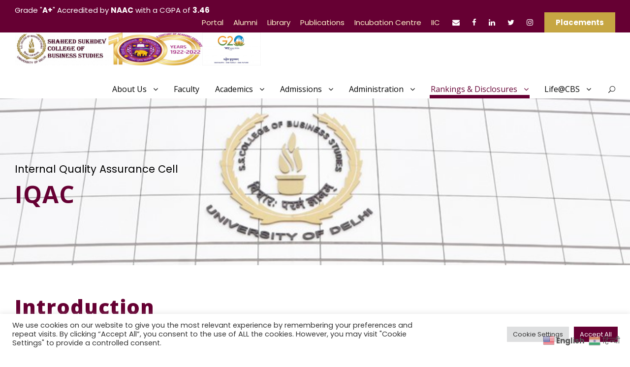

--- FILE ---
content_type: text/html; charset=UTF-8
request_url: https://sscbs.du.ac.in/iqac/
body_size: 21296
content:
<!DOCTYPE html>
<html lang="en-US" class="no-js">
<head>
	<meta charset="UTF-8">
	<meta name="viewport" content="width=device-width, initial-scale=1">
	<link rel="profile" href="https://gmpg.org/xfn/11">
	<link rel="pingback" href="https://sscbs.du.ac.in/xmlrpc.php">
	<title>IQAC &#8211; Shaheed Sukhdev College of Business Studies</title>
		    <!-- PVC Template -->
    <script type="text/template" id="pvc-stats-view-template">
    <i class="pvc-stats-icon medium" aria-hidden="true"><svg aria-hidden="true" focusable="false" data-prefix="far" data-icon="chart-bar" role="img" xmlns="http://www.w3.org/2000/svg" viewBox="0 0 512 512" class="svg-inline--fa fa-chart-bar fa-w-16 fa-2x"><path fill="currentColor" d="M396.8 352h22.4c6.4 0 12.8-6.4 12.8-12.8V108.8c0-6.4-6.4-12.8-12.8-12.8h-22.4c-6.4 0-12.8 6.4-12.8 12.8v230.4c0 6.4 6.4 12.8 12.8 12.8zm-192 0h22.4c6.4 0 12.8-6.4 12.8-12.8V140.8c0-6.4-6.4-12.8-12.8-12.8h-22.4c-6.4 0-12.8 6.4-12.8 12.8v198.4c0 6.4 6.4 12.8 12.8 12.8zm96 0h22.4c6.4 0 12.8-6.4 12.8-12.8V204.8c0-6.4-6.4-12.8-12.8-12.8h-22.4c-6.4 0-12.8 6.4-12.8 12.8v134.4c0 6.4 6.4 12.8 12.8 12.8zM496 400H48V80c0-8.84-7.16-16-16-16H16C7.16 64 0 71.16 0 80v336c0 17.67 14.33 32 32 32h464c8.84 0 16-7.16 16-16v-16c0-8.84-7.16-16-16-16zm-387.2-48h22.4c6.4 0 12.8-6.4 12.8-12.8v-70.4c0-6.4-6.4-12.8-12.8-12.8h-22.4c-6.4 0-12.8 6.4-12.8 12.8v70.4c0 6.4 6.4 12.8 12.8 12.8z" class=""></path></svg></i> 
	Total Views <%= total_view %> total views	<% if ( today_view > 0 ) { %>
		<span class="views_today">,  <%= today_view %> views today</span>
	<% } %>
	</span>
	</script>
		    <meta name='robots' content='max-image-preview:large' />
<link rel='dns-prefetch' href='//code.responsivevoice.org' />
<link rel='dns-prefetch' href='//www.googletagmanager.com' />
<link rel='dns-prefetch' href='//fonts.googleapis.com' />
<link rel='dns-prefetch' href='//s.w.org' />
<link rel="alternate" type="application/rss+xml" title="Shaheed Sukhdev College of Business Studies &raquo; Feed" href="https://sscbs.du.ac.in/feed/" />
<link rel="alternate" type="application/rss+xml" title="Shaheed Sukhdev College of Business Studies &raquo; Comments Feed" href="https://sscbs.du.ac.in/comments/feed/" />
<link rel="alternate" type="text/calendar" title="Shaheed Sukhdev College of Business Studies &raquo; iCal Feed" href="https://sscbs.du.ac.in/events/?ical=1" />
		<script type="text/javascript">
			window._wpemojiSettings = {"baseUrl":"https:\/\/s.w.org\/images\/core\/emoji\/13.1.0\/72x72\/","ext":".png","svgUrl":"https:\/\/s.w.org\/images\/core\/emoji\/13.1.0\/svg\/","svgExt":".svg","source":{"concatemoji":"https:\/\/sscbs.du.ac.in\/wp-includes\/js\/wp-emoji-release.min.js?ver=50fc8d0e9b4398ebba45795accc9fd41"}};
			!function(e,a,t){var n,r,o,i=a.createElement("canvas"),p=i.getContext&&i.getContext("2d");function s(e,t){var a=String.fromCharCode;p.clearRect(0,0,i.width,i.height),p.fillText(a.apply(this,e),0,0);e=i.toDataURL();return p.clearRect(0,0,i.width,i.height),p.fillText(a.apply(this,t),0,0),e===i.toDataURL()}function c(e){var t=a.createElement("script");t.src=e,t.defer=t.type="text/javascript",a.getElementsByTagName("head")[0].appendChild(t)}for(o=Array("flag","emoji"),t.supports={everything:!0,everythingExceptFlag:!0},r=0;r<o.length;r++)t.supports[o[r]]=function(e){if(!p||!p.fillText)return!1;switch(p.textBaseline="top",p.font="600 32px Arial",e){case"flag":return s([127987,65039,8205,9895,65039],[127987,65039,8203,9895,65039])?!1:!s([55356,56826,55356,56819],[55356,56826,8203,55356,56819])&&!s([55356,57332,56128,56423,56128,56418,56128,56421,56128,56430,56128,56423,56128,56447],[55356,57332,8203,56128,56423,8203,56128,56418,8203,56128,56421,8203,56128,56430,8203,56128,56423,8203,56128,56447]);case"emoji":return!s([10084,65039,8205,55357,56613],[10084,65039,8203,55357,56613])}return!1}(o[r]),t.supports.everything=t.supports.everything&&t.supports[o[r]],"flag"!==o[r]&&(t.supports.everythingExceptFlag=t.supports.everythingExceptFlag&&t.supports[o[r]]);t.supports.everythingExceptFlag=t.supports.everythingExceptFlag&&!t.supports.flag,t.DOMReady=!1,t.readyCallback=function(){t.DOMReady=!0},t.supports.everything||(n=function(){t.readyCallback()},a.addEventListener?(a.addEventListener("DOMContentLoaded",n,!1),e.addEventListener("load",n,!1)):(e.attachEvent("onload",n),a.attachEvent("onreadystatechange",function(){"complete"===a.readyState&&t.readyCallback()})),(n=t.source||{}).concatemoji?c(n.concatemoji):n.wpemoji&&n.twemoji&&(c(n.twemoji),c(n.wpemoji)))}(window,document,window._wpemojiSettings);
		</script>
		<style type="text/css">
img.wp-smiley,
img.emoji {
	display: inline !important;
	border: none !important;
	box-shadow: none !important;
	height: 1em !important;
	width: 1em !important;
	margin: 0 .07em !important;
	vertical-align: -0.1em !important;
	background: none !important;
	padding: 0 !important;
}
</style>
	<link rel='stylesheet' id='wp-block-library-css'  href='https://sscbs.du.ac.in/wp-includes/css/dist/block-library/style.min.css?ver=50fc8d0e9b4398ebba45795accc9fd41' type='text/css' media='all' />
<link rel='stylesheet' id='awsm-ead-public-css'  href='https://sscbs.du.ac.in/wp-content/plugins/embed-any-document/css/embed-public.min.css?ver=2.7.6' type='text/css' media='all' />
<link rel='stylesheet' id='contact-form-7-css'  href='https://sscbs.du.ac.in/wp-content/plugins/contact-form-7/includes/css/styles.css?ver=5.5.4' type='text/css' media='all' />
<link rel='stylesheet' id='cookie-law-info-css'  href='https://sscbs.du.ac.in/wp-content/plugins/cookie-law-info/legacy/public/css/cookie-law-info-public.css?ver=3.2.8' type='text/css' media='all' />
<link rel='stylesheet' id='cookie-law-info-gdpr-css'  href='https://sscbs.du.ac.in/wp-content/plugins/cookie-law-info/legacy/public/css/cookie-law-info-gdpr.css?ver=3.2.8' type='text/css' media='all' />
<link rel='stylesheet' id='gdlr-core-google-font-css'  href='https://fonts.googleapis.com/css?family=Open+Sans%3A300%2C300italic%2Cregular%2Citalic%2C600%2C600italic%2C700%2C700italic%2C800%2C800italic%7CPoppins%3A100%2C100italic%2C200%2C200italic%2C300%2C300italic%2Cregular%2Citalic%2C500%2C500italic%2C600%2C600italic%2C700%2C700italic%2C800%2C800italic%2C900%2C900italic%7CABeeZee%3Aregular%2Citalic&#038;subset=cyrillic%2Ccyrillic-ext%2Cgreek%2Cgreek-ext%2Clatin%2Clatin-ext%2Cvietnamese%2Cdevanagari&#038;ver=5.8.12' type='text/css' media='all' />
<link rel='stylesheet' id='font-awesome-css'  href='https://sscbs.du.ac.in/wp-content/plugins/goodlayers-core/plugins/fontawesome/font-awesome.css?ver=50fc8d0e9b4398ebba45795accc9fd41' type='text/css' media='all' />
<link rel='stylesheet' id='elegant-font-css'  href='https://sscbs.du.ac.in/wp-content/plugins/goodlayers-core/plugins/elegant/elegant-font.css?ver=50fc8d0e9b4398ebba45795accc9fd41' type='text/css' media='all' />
<link rel='stylesheet' id='gdlr-core-plugin-css'  href='https://sscbs.du.ac.in/wp-content/plugins/goodlayers-core/plugins/style.css?ver=1741089652' type='text/css' media='all' />
<link rel='stylesheet' id='gdlr-core-page-builder-css'  href='https://sscbs.du.ac.in/wp-content/plugins/goodlayers-core/include/css/page-builder.css?ver=50fc8d0e9b4398ebba45795accc9fd41' type='text/css' media='all' />
<link rel='stylesheet' id='a3-pvc-style-css'  href='https://sscbs.du.ac.in/wp-content/plugins/page-views-count/assets/css/style.min.css?ver=2.8.1' type='text/css' media='all' />
<link rel='stylesheet' id='rv-style-css'  href='https://sscbs.du.ac.in/wp-content/plugins/responsivevoice-text-to-speech/includes/css/responsivevoice.css?ver=50fc8d0e9b4398ebba45795accc9fd41' type='text/css' media='all' />
<link rel='stylesheet' id='newsletter-css'  href='https://sscbs.du.ac.in/wp-content/plugins/newsletter/style.css?ver=8.7.5' type='text/css' media='all' />
<link rel='stylesheet' id='a3pvc-css'  href='//sscbs.du.ac.in/wp-content/uploads/sass/pvc.min.css?ver=1694894776' type='text/css' media='all' />
<link rel='stylesheet' id='kingster-style-core-css'  href='https://sscbs.du.ac.in/wp-content/themes/kingster/css/style-core.css?ver=50fc8d0e9b4398ebba45795accc9fd41' type='text/css' media='all' />
<link rel='stylesheet' id='kingster-custom-style-css'  href='https://sscbs.du.ac.in/wp-content/uploads/kingster-style-custom.css?1741089652&#038;ver=5.8.12' type='text/css' media='all' />
<link rel='stylesheet' id='kingster-learnpress-css'  href='https://sscbs.du.ac.in/wp-content/themes/kingster/learnpress/kingster-learnpress.css?ver=50fc8d0e9b4398ebba45795accc9fd41' type='text/css' media='all' />
<link rel='stylesheet' id='kingster-learnpress-pb-css'  href='https://sscbs.du.ac.in/wp-content/themes/kingster/learnpress/kingster-learnpress-pb.css?ver=50fc8d0e9b4398ebba45795accc9fd41' type='text/css' media='all' />
<script type='text/javascript' src='https://sscbs.du.ac.in/wp-includes/js/jquery/jquery.min.js?ver=3.6.0' id='jquery-core-js'></script>
<script type='text/javascript' src='https://sscbs.du.ac.in/wp-includes/js/jquery/jquery-migrate.min.js?ver=3.3.2' id='jquery-migrate-js'></script>
<script type='text/javascript' id='cookie-law-info-js-extra'>
/* <![CDATA[ */
var Cli_Data = {"nn_cookie_ids":[],"cookielist":[],"non_necessary_cookies":[],"ccpaEnabled":"","ccpaRegionBased":"","ccpaBarEnabled":"","strictlyEnabled":["necessary","obligatoire"],"ccpaType":"gdpr","js_blocking":"1","custom_integration":"","triggerDomRefresh":"","secure_cookies":""};
var cli_cookiebar_settings = {"animate_speed_hide":"500","animate_speed_show":"500","background":"#FFF","border":"#b1a6a6c2","border_on":"","button_1_button_colour":"#660033","button_1_button_hover":"#520029","button_1_link_colour":"#fff","button_1_as_button":"1","button_1_new_win":"","button_2_button_colour":"#333","button_2_button_hover":"#292929","button_2_link_colour":"#444","button_2_as_button":"","button_2_hidebar":"","button_3_button_colour":"#dedfe0","button_3_button_hover":"#b2b2b3","button_3_link_colour":"#333333","button_3_as_button":"1","button_3_new_win":"","button_4_button_colour":"#dedfe0","button_4_button_hover":"#b2b2b3","button_4_link_colour":"#333333","button_4_as_button":"1","button_7_button_colour":"#660033","button_7_button_hover":"#520029","button_7_link_colour":"#fff","button_7_as_button":"1","button_7_new_win":"","font_family":"inherit","header_fix":"","notify_animate_hide":"1","notify_animate_show":"","notify_div_id":"#cookie-law-info-bar","notify_position_horizontal":"right","notify_position_vertical":"bottom","scroll_close":"","scroll_close_reload":"","accept_close_reload":"","reject_close_reload":"","showagain_tab":"","showagain_background":"#fff","showagain_border":"#000","showagain_div_id":"#cookie-law-info-again","showagain_x_position":"100px","text":"#333333","show_once_yn":"","show_once":"10000","logging_on":"","as_popup":"","popup_overlay":"1","bar_heading_text":"","cookie_bar_as":"banner","popup_showagain_position":"bottom-right","widget_position":"left"};
var log_object = {"ajax_url":"https:\/\/sscbs.du.ac.in\/wp-admin\/admin-ajax.php"};
/* ]]> */
</script>
<script type='text/javascript' src='https://sscbs.du.ac.in/wp-content/plugins/cookie-law-info/legacy/public/js/cookie-law-info-public.js?ver=3.2.8' id='cookie-law-info-js'></script>
<script src='https://sscbs.du.ac.in/wp-content/plugins/the-events-calendar/common/src/resources/js/underscore-before.js'></script>
<script type='text/javascript' src='https://sscbs.du.ac.in/wp-includes/js/underscore.min.js?ver=1.13.1' id='underscore-js'></script>
<script src='https://sscbs.du.ac.in/wp-content/plugins/the-events-calendar/common/src/resources/js/underscore-after.js'></script>
<script type='text/javascript' src='https://sscbs.du.ac.in/wp-includes/js/backbone.min.js?ver=1.4.0' id='backbone-js'></script>
<script type='text/javascript' id='a3-pvc-backbone-js-extra'>
/* <![CDATA[ */
var pvc_vars = {"rest_api_url":"https:\/\/sscbs.du.ac.in\/wp-json\/pvc\/v1","ajax_url":"https:\/\/sscbs.du.ac.in\/wp-admin\/admin-ajax.php","security":"4de5c07f4f","ajax_load_type":"rest_api"};
/* ]]> */
</script>
<script type='text/javascript' src='https://sscbs.du.ac.in/wp-content/plugins/page-views-count/assets/js/pvc.backbone.min.js?ver=2.8.1' id='a3-pvc-backbone-js'></script>
<script type='text/javascript' src='https://code.responsivevoice.org/responsivevoice.js?key=yue1mvqg' id='responsive-voice-js'></script>

<!-- Google Analytics snippet added by Site Kit -->
<script type='text/javascript' src='https://www.googletagmanager.com/gtag/js?id=UA-208506668-1' id='google_gtagjs-js' async></script>
<script type='text/javascript' id='google_gtagjs-js-after'>
window.dataLayer = window.dataLayer || [];function gtag(){dataLayer.push(arguments);}
gtag('set', 'linker', {"domains":["sscbs.du.ac.in"]} );
gtag("js", new Date());
gtag("set", "developer_id.dZTNiMT", true);
gtag("config", "UA-208506668-1", {"anonymize_ip":true});
gtag("config", "G-C4PR5J8F2V");
</script>

<!-- End Google Analytics snippet added by Site Kit -->
<!--[if lt IE 9]>
<script type='text/javascript' src='https://sscbs.du.ac.in/wp-content/themes/kingster/js/html5.js?ver=50fc8d0e9b4398ebba45795accc9fd41' id='kingster-html5js-js'></script>
<![endif]-->
<script type='text/javascript' src='https://sscbs.du.ac.in/wp-content/themes/kingster/learnpress/kingster-learnpress.js?ver=50fc8d0e9b4398ebba45795accc9fd41' id='kingster-learnpress-js'></script>
<link rel="EditURI" type="application/rsd+xml" title="RSD" href="https://sscbs.du.ac.in/xmlrpc.php?rsd" />
<link rel="canonical" href="https://sscbs.du.ac.in/iqac/" />
<link rel="alternate" type="application/json+oembed" href="https://sscbs.du.ac.in/wp-json/oembed/1.0/embed?url=https%3A%2F%2Fsscbs.du.ac.in%2Fiqac%2F" />
<link rel="alternate" type="text/xml+oembed" href="https://sscbs.du.ac.in/wp-json/oembed/1.0/embed?url=https%3A%2F%2Fsscbs.du.ac.in%2Fiqac%2F&#038;format=xml" />
<meta name="generator" content="Site Kit by Google 1.111.0" /><meta name="tec-api-version" content="v1"><meta name="tec-api-origin" content="https://sscbs.du.ac.in"><link rel="alternate" href="https://sscbs.du.ac.in/wp-json/tribe/events/v1/" /><style type="text/css">.recentcomments a{display:inline !important;padding:0 !important;margin:0 !important;}</style>      <meta name="onesignal" content="wordpress-plugin"/>
            <script>

      window.OneSignalDeferred = window.OneSignalDeferred || [];

      OneSignalDeferred.push(function(OneSignal) {
        var oneSignal_options = {};
        window._oneSignalInitOptions = oneSignal_options;

        oneSignal_options['serviceWorkerParam'] = { scope: '/wp-content/plugins/onesignal-free-web-push-notifications/sdk_files/push/onesignal/' };
oneSignal_options['serviceWorkerPath'] = 'OneSignalSDKWorker.js';

        OneSignal.Notifications.setDefaultUrl("https://sscbs.du.ac.in");

        oneSignal_options['wordpress'] = true;
oneSignal_options['appId'] = '77b25f68-b20c-4df3-9bae-8f629af79e42';
oneSignal_options['allowLocalhostAsSecureOrigin'] = true;
oneSignal_options['welcomeNotification'] = { };
oneSignal_options['welcomeNotification']['title'] = "";
oneSignal_options['welcomeNotification']['message'] = "";
oneSignal_options['path'] = "https://sscbs.du.ac.in/wp-content/plugins/onesignal-free-web-push-notifications/sdk_files/";
oneSignal_options['promptOptions'] = { };
oneSignal_options['notifyButton'] = { };
oneSignal_options['notifyButton']['enable'] = true;
oneSignal_options['notifyButton']['position'] = 'bottom-right';
oneSignal_options['notifyButton']['theme'] = 'default';
oneSignal_options['notifyButton']['size'] = 'medium';
oneSignal_options['notifyButton']['showCredit'] = true;
oneSignal_options['notifyButton']['text'] = {};
              OneSignal.init(window._oneSignalInitOptions);
              OneSignal.Slidedown.promptPush()      });

      function documentInitOneSignal() {
        var oneSignal_elements = document.getElementsByClassName("OneSignal-prompt");

        var oneSignalLinkClickHandler = function(event) { OneSignal.Notifications.requestPermission(); event.preventDefault(); };        for(var i = 0; i < oneSignal_elements.length; i++)
          oneSignal_elements[i].addEventListener('click', oneSignalLinkClickHandler, false);
      }

      if (document.readyState === 'complete') {
           documentInitOneSignal();
      }
      else {
           window.addEventListener("load", function(event){
               documentInitOneSignal();
          });
      }
    </script>
<meta name="generator" content="Powered by Slider Revolution 6.5.8 - responsive, Mobile-Friendly Slider Plugin for WordPress with comfortable drag and drop interface." />
<link rel="icon" href="https://sscbs.du.ac.in/wp-content/uploads/2020/02/cropped-17436320_10155099787778917_5410248814790573930_o-32x32.jpg" sizes="32x32" />
<link rel="icon" href="https://sscbs.du.ac.in/wp-content/uploads/2020/02/cropped-17436320_10155099787778917_5410248814790573930_o-192x192.jpg" sizes="192x192" />
<link rel="apple-touch-icon" href="https://sscbs.du.ac.in/wp-content/uploads/2020/02/cropped-17436320_10155099787778917_5410248814790573930_o-180x180.jpg" />
<meta name="msapplication-TileImage" content="https://sscbs.du.ac.in/wp-content/uploads/2020/02/cropped-17436320_10155099787778917_5410248814790573930_o-270x270.jpg" />
<script>jQuery('.gdlr-core-tab-featurev-title').on('click', function() {
    setTimeout(function(){
        jQuery('.gdlr-core-tab-featurev-content-wrap').trigger('resize');
    }, 50);
});</script><script src="https://code.responsivevoice.org/responsivevoice.js?key=yue1mvqg"></script><script type="text/javascript">function setREVStartSize(e){
			//window.requestAnimationFrame(function() {				 
				window.RSIW = window.RSIW===undefined ? window.innerWidth : window.RSIW;	
				window.RSIH = window.RSIH===undefined ? window.innerHeight : window.RSIH;	
				try {								
					var pw = document.getElementById(e.c).parentNode.offsetWidth,
						newh;
					pw = pw===0 || isNaN(pw) ? window.RSIW : pw;
					e.tabw = e.tabw===undefined ? 0 : parseInt(e.tabw);
					e.thumbw = e.thumbw===undefined ? 0 : parseInt(e.thumbw);
					e.tabh = e.tabh===undefined ? 0 : parseInt(e.tabh);
					e.thumbh = e.thumbh===undefined ? 0 : parseInt(e.thumbh);
					e.tabhide = e.tabhide===undefined ? 0 : parseInt(e.tabhide);
					e.thumbhide = e.thumbhide===undefined ? 0 : parseInt(e.thumbhide);
					e.mh = e.mh===undefined || e.mh=="" || e.mh==="auto" ? 0 : parseInt(e.mh,0);		
					if(e.layout==="fullscreen" || e.l==="fullscreen") 						
						newh = Math.max(e.mh,window.RSIH);					
					else{					
						e.gw = Array.isArray(e.gw) ? e.gw : [e.gw];
						for (var i in e.rl) if (e.gw[i]===undefined || e.gw[i]===0) e.gw[i] = e.gw[i-1];					
						e.gh = e.el===undefined || e.el==="" || (Array.isArray(e.el) && e.el.length==0)? e.gh : e.el;
						e.gh = Array.isArray(e.gh) ? e.gh : [e.gh];
						for (var i in e.rl) if (e.gh[i]===undefined || e.gh[i]===0) e.gh[i] = e.gh[i-1];
											
						var nl = new Array(e.rl.length),
							ix = 0,						
							sl;					
						e.tabw = e.tabhide>=pw ? 0 : e.tabw;
						e.thumbw = e.thumbhide>=pw ? 0 : e.thumbw;
						e.tabh = e.tabhide>=pw ? 0 : e.tabh;
						e.thumbh = e.thumbhide>=pw ? 0 : e.thumbh;					
						for (var i in e.rl) nl[i] = e.rl[i]<window.RSIW ? 0 : e.rl[i];
						sl = nl[0];									
						for (var i in nl) if (sl>nl[i] && nl[i]>0) { sl = nl[i]; ix=i;}															
						var m = pw>(e.gw[ix]+e.tabw+e.thumbw) ? 1 : (pw-(e.tabw+e.thumbw)) / (e.gw[ix]);					
						newh =  (e.gh[ix] * m) + (e.tabh + e.thumbh);
					}
					var el = document.getElementById(e.c);
					if (el!==null && el) el.style.height = newh+"px";					
					el = document.getElementById(e.c+"_wrapper");
					if (el!==null && el) {
						el.style.height = newh+"px";
						el.style.display = "block";
					}
				} catch(e){
					console.log("Failure at Presize of Slider:" + e)
				}					   
			//});
		  };</script>
		<style type="text/css" id="wp-custom-css">
			.headingkhuclass{
	color: #7f1a1a !important; 
}
.gdlr-core-pbf-wrapper{
	padding: 0;
}
.gdlr-core-tab-item-content-image-wrap{
	width:4% !important;
	display:none !important;
}		</style>
		</head>

<body data-rsssl=1 class="page-template-default page page-id-10094 gdlr-core-body tribe-no-js kingster-body kingster-body-front kingster-full  kingster-with-sticky-navigation  kingster-blockquote-style-1 gdlr-core-link-to-lightbox">
<div class="kingster-mobile-header-wrap" ><div class="kingster-top-bar" ><div class="kingster-top-bar-background" ></div><div class="kingster-top-bar-container kingster-container " ><div class="kingster-top-bar-container-inner clearfix" ><div class="kingster-top-bar-left kingster-item-pdlr">Grade "<B>A+</B>" Accredited by <B>NAAC</B> with a CGPA of <B>3.46</B></div><div class="kingster-top-bar-right kingster-item-pdlr"><ul id="kingster-top-bar-menu" class="sf-menu kingster-top-bar-menu kingster-top-bar-right-menu"><li  class="menu-item menu-item-type-custom menu-item-object-custom menu-item-5368 kingster-normal-menu"><a href="https://pgtechnos.com/EduERP">Portal</a></li>
<li  class="menu-item menu-item-type-custom menu-item-object-custom menu-item-6881 kingster-normal-menu"><a href="https://alumni.sscbs.du.ac.in/">Alumni</a></li>
<li  class="menu-item menu-item-type-custom menu-item-object-custom menu-item-6880 kingster-normal-menu"><a href="https://library.sscbs.du.ac.in/">Library</a></li>
<li  class="menu-item menu-item-type-custom menu-item-object-custom menu-item-has-children menu-item-16407 kingster-normal-menu"><a class="sf-with-ul-pre">Publications</a>
<ul class="sub-menu">
	<li  class="menu-item menu-item-type-custom menu-item-object-custom menu-item-6882" data-size="60"><a href="https://newsletter.sscbs.du.ac.in/">CBS Post</a></li>
	<li  class="menu-item menu-item-type-post_type menu-item-object-page menu-item-19749" data-size="60"><a href="https://sscbs.du.ac.in/industry-primer-180dc/">Industry Primer – 180DC</a></li>
	<li  class="menu-item menu-item-type-post_type menu-item-object-page menu-item-16410" data-size="60"><a href="https://sscbs.du.ac.in/pulse-ceo-du/">Pulse – CEO DU</a></li>
	<li  class="menu-item menu-item-type-post_type menu-item-object-page menu-item-21323" data-size="60"><a href="https://sscbs.du.ac.in/quadrangle/">Quadrangle</a></li>
	<li  class="menu-item menu-item-type-post_type menu-item-object-page menu-item-22929" data-size="60"><a href="https://sscbs.du.ac.in/sscbs-casebook/">SSCBS Casebook</a></li>
</ul>
</li>
<li  class="menu-item menu-item-type-custom menu-item-object-custom menu-item-6883 kingster-normal-menu"><a href="http://www.siif.in/">Incubation Centre</a></li>
<li  class="menu-item menu-item-type-post_type menu-item-object-page menu-item-13756 kingster-normal-menu"><a href="https://sscbs.du.ac.in/sscbs-innovation-council-iic-sscbs/">IIC</a></li>
</ul><div class="kingster-top-bar-right-social" ><a href="mailto:cbs@sscbsdu.ac.in" target="_blank" class="kingster-top-bar-social-icon" title="email" ><i class="fa fa-envelope" ></i></a><a href="https://www.facebook.com/SSCBS.DU/" target="_blank" class="kingster-top-bar-social-icon" title="facebook" ><i class="fa fa-facebook" ></i></a><a href="https://in.linkedin.com/in/cbsdu" target="_blank" class="kingster-top-bar-social-icon" title="linkedin" ><i class="fa fa-linkedin" ></i></a><a href="https://twitter.com/sscbs" target="_blank" class="kingster-top-bar-social-icon" title="twitter" ><i class="fa fa-twitter" ></i></a><a href="https://instagram.com/sscbsdu" target="_blank" class="kingster-top-bar-social-icon" title="instagram" ><i class="fa fa-instagram" ></i></a></div><a class="kingster-top-bar-right-button" href="https://placements.sscbs.du.ac.in/" target="_blank"  >Placements</a></div></div></div></div><div class="kingster-mobile-header kingster-header-background kingster-style-slide kingster-sticky-mobile-navigation " id="kingster-mobile-header" ><div class="kingster-mobile-header-container kingster-container clearfix" ><div class="kingster-logo  kingster-item-pdlr"><div class="kingster-logo-inner"><a class="" href="https://sscbs.du.ac.in/" ><img  src="https://sscbs.du.ac.in/wp-content/uploads/2021/10/Logo.png" width="2274" height="800"  srcset="https://sscbs.du.ac.in/wp-content/uploads/2021/10/Logo-400x140.png 400w, https://sscbs.du.ac.in/wp-content/uploads/2021/10/Logo-600x211.png 600w, https://sscbs.du.ac.in/wp-content/uploads/2021/10/Logo-800x281.png 800w, https://sscbs.du.ac.in/wp-content/uploads/2021/10/Logo.png 2274w"  sizes="(max-width: 767px) 100vw, (max-width: 1150px) 100vw, 1150px"  alt=""  /></a></div></div><div class="kingster-mobile-menu-right" ><div class="kingster-main-menu-search" id="kingster-mobile-top-search" ><i class="fa fa-search" ></i></div><div class="kingster-top-search-wrap" >
	<div class="kingster-top-search-close" ></div>

	<div class="kingster-top-search-row" >
		<div class="kingster-top-search-cell" >
			<form role="search" method="get" class="search-form" action="https://sscbs.du.ac.in/">
	<input type="text" class="search-field kingster-title-font" placeholder="Search..." value="" name="s">
	<div class="kingster-top-search-submit"><i class="fa fa-search" ></i></div>
	<input type="submit" class="search-submit" value="Search">
	<div class="kingster-top-search-close"><i class="icon_close" ></i></div>
	<input type="hidden" name="ref" value="course"/><input type="hidden" name="post_type" value="lp_course"/>	
</form>
		</div>
	</div>

</div>
<div class="kingster-mobile-menu" ><a class="kingster-mm-menu-button kingster-mobile-menu-button kingster-mobile-button-hamburger" href="#kingster-mobile-menu" ><span></span></a><div class="kingster-mm-menu-wrap kingster-navigation-font" id="kingster-mobile-menu" data-slide="right" ><ul id="menu-main-navigation" class="m-menu"><li class="menu-item menu-item-type-custom menu-item-object-custom menu-item-has-children menu-item-10551"><a>About Us</a>
<ul class="sub-menu">
	<li class="menu-item menu-item-type-post_type menu-item-object-page menu-item-7012"><a href="https://sscbs.du.ac.in/our-college/">Our College</a></li>
	<li class="menu-item menu-item-type-post_type menu-item-object-page menu-item-7016"><a href="https://sscbs.du.ac.in/our-vision-and-mission/">Our Vision and Mission</a></li>
	<li class="menu-item menu-item-type-post_type menu-item-object-page menu-item-7017"><a href="https://sscbs.du.ac.in/principals-message/">Principal`s Message</a></li>
	<li class="menu-item menu-item-type-post_type menu-item-object-page menu-item-7014"><a href="https://sscbs.du.ac.in/our-history-and-milestones/">Our History and Milestones</a></li>
	<li class="menu-item menu-item-type-post_type menu-item-object-page menu-item-7013"><a href="https://sscbs.du.ac.in/our-governing-body/">Our Governing Body</a></li>
	<li class="menu-item menu-item-type-post_type menu-item-object-page menu-item-7015"><a href="https://sscbs.du.ac.in/our-eponym/">Our Eponym</a></li>
	<li class="menu-item menu-item-type-post_type menu-item-object-page menu-item-15612"><a href="https://sscbs.du.ac.in/organization-chart/">Organization Chart</a></li>
	<li class="menu-item menu-item-type-post_type menu-item-object-page menu-item-7011"><a href="https://sscbs.du.ac.in/our-campus/">Our Campus</a></li>
</ul>
</li>
<li class="menu-item menu-item-type-post_type menu-item-object-page menu-item-5913"><a href="https://sscbs.du.ac.in/faculty/">Faculty</a></li>
<li class="menu-item menu-item-type-custom menu-item-object-custom menu-item-has-children menu-item-10552"><a href="#">Academics</a>
<ul class="sub-menu">
	<li class="menu-item menu-item-type-custom menu-item-object-custom menu-item-has-children menu-item-5739"><a>Undergraduate</a>
	<ul class="sub-menu">
		<li class="menu-item menu-item-type-post_type menu-item-object-page menu-item-5736"><a href="https://sscbs.du.ac.in/bachelor-of-management-studies/">BMS</a></li>
		<li class="menu-item menu-item-type-post_type menu-item-object-page menu-item-5902"><a href="https://sscbs.du.ac.in/bachelor-of-business-administration-financial-investment-analysis/">BBA (FIA)</a></li>
		<li class="menu-item menu-item-type-post_type menu-item-object-page menu-item-5901"><a href="https://sscbs.du.ac.in/bachelor-of-science-hons-in-computer-science/">B.Sc (H) Comp Sc.</a></li>
		<li class="menu-item menu-item-type-post_type menu-item-object-page menu-item-18843"><a href="https://sscbs.du.ac.in/competence-enhancement-scheme-ces/">Competence Enhancement Scheme (CES)</a></li>
	</ul>
</li>
	<li class="menu-item menu-item-type-custom menu-item-object-custom menu-item-has-children menu-item-5740"><a href="#">Post Graduate</a>
	<ul class="sub-menu">
		<li class="menu-item menu-item-type-post_type menu-item-object-page menu-item-5954"><a href="https://sscbs.du.ac.in/post-graduate-diploma-in-cyber-security-and-law/">PGDCSL</a></li>
	</ul>
</li>
	<li class="menu-item menu-item-type-custom menu-item-object-custom menu-item-has-children menu-item-5920"><a href="#">Certificate Courses</a>
	<ul class="sub-menu">
		<li class="menu-item menu-item-type-post_type menu-item-object-page menu-item-19703"><a href="https://sscbs.du.ac.in/awp/">Accredited Wealth Planner (AWP)</a></li>
		<li class="menu-item menu-item-type-post_type menu-item-object-page menu-item-16093"><a href="https://sscbs.du.ac.in/business-intelligence-data-visualization-and-automation/">Business Intelligence, Data Visualization and Automation</a></li>
		<li class="menu-item menu-item-type-post_type menu-item-object-page menu-item-21113"><a href="https://sscbs.du.ac.in/ethical-hacking/">Certified Ethical Hacker (CEH)</a></li>
		<li class="menu-item menu-item-type-post_type menu-item-object-page menu-item-6931"><a href="https://sscbs.du.ac.in/data-analytics/">Data Analytics &#038; Business Intelligence</a></li>
		<li class="menu-item menu-item-type-post_type menu-item-object-page menu-item-6940"><a href="https://sscbs.du.ac.in/digital-marketing/">Digital Marketing</a></li>
		<li class="menu-item menu-item-type-post_type menu-item-object-page menu-item-5953"><a href="https://sscbs.du.ac.in/fintech-sscbs/">FinTech</a></li>
		<li class="menu-item menu-item-type-post_type menu-item-object-page menu-item-6922"><a href="https://sscbs.du.ac.in/fmat-sscbs/">FMAT</a></li>
		<li class="menu-item menu-item-type-post_type menu-item-object-page menu-item-6923"><a href="https://sscbs.du.ac.in/nccmp-sscbs/">NCCMP</a></li>
	</ul>
</li>
	<li class="menu-item menu-item-type-custom menu-item-object-custom menu-item-has-children menu-item-7018"><a href="#">Resources</a>
	<ul class="sub-menu">
		<li class="menu-item menu-item-type-post_type menu-item-object-page menu-item-7035"><a href="https://sscbs.du.ac.in/time-table/">Time Table</a></li>
		<li class="menu-item menu-item-type-post_type menu-item-object-page menu-item-7036"><a href="https://sscbs.du.ac.in/academic-integrity/">Academic Integrity</a></li>
		<li class="menu-item menu-item-type-post_type menu-item-object-page menu-item-7038"><a href="https://sscbs.du.ac.in/pedagogy/">Pedagogy</a></li>
		<li class="menu-item menu-item-type-post_type menu-item-object-page menu-item-7041"><a href="https://sscbs.du.ac.in/academic-calendar-from-du/">Academic Calendar</a></li>
		<li class="menu-item menu-item-type-post_type menu-item-object-page menu-item-7040"><a href="https://sscbs.du.ac.in/semester-timelines/">Semester Timelines</a></li>
		<li class="menu-item menu-item-type-post_type menu-item-object-page menu-item-7042"><a href="https://sscbs.du.ac.in/course-fees/">Course Fees</a></li>
		<li class="menu-item menu-item-type-custom menu-item-object-custom menu-item-11035"><a target="_blank" rel="noopener" href="https://library.sscbs.du.ac.in/question-papers/">Past Question Papers</a></li>
	</ul>
</li>
</ul>
</li>
<li class="menu-item menu-item-type-custom menu-item-object-custom menu-item-has-children menu-item-10553"><a href="#">Admissions</a>
<ul class="sub-menu">
	<li class="menu-item menu-item-type-custom menu-item-object-custom menu-item-has-children menu-item-15867"><a href="#">BMS &#038; BBA FIA Admissions</a>
	<ul class="sub-menu">
		<li class="menu-item menu-item-type-post_type menu-item-object-page menu-item-7064"><a href="https://sscbs.du.ac.in/seat-matrix-bba-bms/">Seat Matrix</a></li>
		<li class="menu-item menu-item-type-post_type menu-item-object-page menu-item-7073"><a href="https://sscbs.du.ac.in/fees-structure-bba-bms/">Fees Structure</a></li>
		<li class="menu-item menu-item-type-post_type menu-item-object-page menu-item-7084"><a href="https://sscbs.du.ac.in/notices-bms-bba/">Notices</a></li>
		<li class="menu-item menu-item-type-post_type menu-item-object-post menu-item-15550"><a href="https://sscbs.du.ac.in/important-links-3/">Important Links</a></li>
	</ul>
</li>
	<li class="menu-item menu-item-type-custom menu-item-object-custom menu-item-has-children menu-item-15868"><a href="#">B.Sc. Admissions</a>
	<ul class="sub-menu">
		<li class="menu-item menu-item-type-post_type menu-item-object-page menu-item-7063"><a href="https://sscbs.du.ac.in/seat-matrix-bsc/">Seat Matrix</a></li>
		<li class="menu-item menu-item-type-post_type menu-item-object-page menu-item-7074"><a href="https://sscbs.du.ac.in/fees-structure-bsc/">Fees Structure</a></li>
		<li class="menu-item menu-item-type-post_type menu-item-object-page menu-item-7086"><a href="https://sscbs.du.ac.in/notices-bsc/">Notices</a></li>
		<li class="menu-item menu-item-type-post_type menu-item-object-page menu-item-7107"><a href="https://sscbs.du.ac.in/cut-off-lists/">Cut Off Lists</a></li>
		<li class="menu-item menu-item-type-post_type menu-item-object-post menu-item-15551"><a href="https://sscbs.du.ac.in/important-links-3/">Important Links</a></li>
	</ul>
</li>
	<li class="menu-item menu-item-type-custom menu-item-object-custom menu-item-has-children menu-item-15869"><a href="#">PGDCSL Admissions</a>
	<ul class="sub-menu">
		<li class="menu-item menu-item-type-post_type menu-item-object-page menu-item-7062"><a href="https://sscbs.du.ac.in/seat-matrix-pgdcsl/">Seat Matrix</a></li>
		<li class="menu-item menu-item-type-post_type menu-item-object-page menu-item-7075"><a href="https://sscbs.du.ac.in/fees-structure-pgdcsl/">Fees Structure</a></li>
		<li class="menu-item menu-item-type-post_type menu-item-object-page menu-item-7085"><a href="https://sscbs.du.ac.in/notices-pgdcsl/">Notices</a></li>
	</ul>
</li>
	<li class="menu-item menu-item-type-custom menu-item-object-custom menu-item-has-children menu-item-15870"><a href="#">General Information</a>
	<ul class="sub-menu">
		<li class="menu-item menu-item-type-custom menu-item-object-custom menu-item-7108"><a target="_blank" rel="noopener" href="https://www.admission.uod.ac.in/">UG Bulletin</a></li>
		<li class="menu-item menu-item-type-post_type menu-item-object-page menu-item-7118"><a href="https://sscbs.du.ac.in/admission-committee-members/">Admission Committee Members</a></li>
		<li class="menu-item menu-item-type-post_type menu-item-object-page menu-item-7120"><a href="https://sscbs.du.ac.in/faqs/">Admission FAQs</a></li>
		<li class="menu-item menu-item-type-post_type menu-item-object-page menu-item-7121"><a href="https://sscbs.du.ac.in/hostel-fees-structure/">Hostel Fees Structure</a></li>
		<li class="menu-item menu-item-type-post_type menu-item-object-page menu-item-12165"><a href="https://sscbs.du.ac.in/documents-formats/">Documents &#038; Formats</a></li>
	</ul>
</li>
</ul>
</li>
<li class="menu-item menu-item-type-custom menu-item-object-custom menu-item-has-children menu-item-10554"><a href="#">Administration</a>
<ul class="sub-menu">
	<li class="menu-item menu-item-type-custom menu-item-object-custom menu-item-has-children menu-item-7212"><a href="#">Non Teaching Staff</a>
	<ul class="sub-menu">
		<li class="menu-item menu-item-type-post_type menu-item-object-page menu-item-7137"><a href="https://sscbs.du.ac.in/key-persons/">Key Persons</a></li>
		<li class="menu-item menu-item-type-post_type menu-item-object-page menu-item-7135"><a href="https://sscbs.du.ac.in/admin-department/">Admin Department</a></li>
		<li class="menu-item menu-item-type-post_type menu-item-object-page menu-item-7134"><a href="https://sscbs.du.ac.in/accounts-department/">Accounts Department</a></li>
		<li class="menu-item menu-item-type-post_type menu-item-object-page menu-item-7139"><a href="https://sscbs.du.ac.in/library/">Library</a></li>
		<li class="menu-item menu-item-type-post_type menu-item-object-page menu-item-7138"><a href="https://sscbs.du.ac.in/lab-staff/">Computer Lab Staff</a></li>
	</ul>
</li>
	<li class="menu-item menu-item-type-custom menu-item-object-custom menu-item-has-children menu-item-7217"><a href="#">For Students</a>
	<ul class="sub-menu">
		<li class="menu-item menu-item-type-post_type menu-item-object-page menu-item-7157"><a href="https://sscbs.du.ac.in/sc-st-obc-cell/">SC/ST/OBC cell</a></li>
		<li class="menu-item menu-item-type-post_type menu-item-object-page menu-item-7155"><a href="https://sscbs.du.ac.in/anti-ragging-policies/">Anti-Ragging</a></li>
		<li class="menu-item menu-item-type-post_type menu-item-object-page menu-item-7156"><a href="https://sscbs.du.ac.in/campus-code-of-conduct/">Campus Code Of Conduct</a></li>
		<li class="menu-item menu-item-type-post_type menu-item-object-page menu-item-7159"><a href="https://sscbs.du.ac.in/student-council/">Student Council</a></li>
		<li class="menu-item menu-item-type-post_type menu-item-object-page menu-item-7158"><a href="https://sscbs.du.ac.in/scholarships/">Scholarships</a></li>
		<li class="menu-item menu-item-type-post_type menu-item-object-page menu-item-7161"><a href="https://sscbs.du.ac.in/student-grievance-form/">Student Grievance Form</a></li>
		<li class="menu-item menu-item-type-post_type menu-item-object-page menu-item-11794"><a href="https://sscbs.du.ac.in/feedback/">Student Feedback</a></li>
	</ul>
</li>
	<li class="menu-item menu-item-type-custom menu-item-object-custom menu-item-has-children menu-item-7218"><a href="#">Hostel</a>
	<ul class="sub-menu">
		<li class="menu-item menu-item-type-post_type menu-item-object-page menu-item-7178"><a href="https://sscbs.du.ac.in/hostel-facilities/">Facilities</a></li>
		<li class="menu-item menu-item-type-post_type menu-item-object-page menu-item-7182"><a href="https://sscbs.du.ac.in/hostel-management/">Management</a></li>
		<li class="menu-item menu-item-type-post_type menu-item-object-page menu-item-7179"><a href="https://sscbs.du.ac.in/hostel-fees-structure/">Hostel Fees Structure</a></li>
		<li class="menu-item menu-item-type-post_type menu-item-object-page menu-item-7186"><a href="https://sscbs.du.ac.in/hostel-rules-regulations/">Rules &#038; Regulations</a></li>
		<li class="menu-item menu-item-type-post_type menu-item-object-page menu-item-13565"><a href="https://sscbs.du.ac.in/notices-for-hostel/">Notices for Hostel</a></li>
		<li class="menu-item menu-item-type-post_type menu-item-object-page menu-item-15827"><a href="https://sscbs.du.ac.in/hostel-bulletin/">Hostel Bulletin</a></li>
	</ul>
</li>
	<li class="menu-item menu-item-type-custom menu-item-object-custom menu-item-has-children menu-item-7226"><a href="#">Resources</a>
	<ul class="sub-menu">
		<li class="menu-item menu-item-type-post_type menu-item-object-page menu-item-11795"><a href="https://sscbs.du.ac.in/news-and-updates/">News and Updates</a></li>
		<li class="menu-item menu-item-type-post_type menu-item-object-page menu-item-7189"><a href="https://sscbs.du.ac.in/resource-committees/">Committees</a></li>
		<li class="menu-item menu-item-type-post_type menu-item-object-page menu-item-7193"><a href="https://sscbs.du.ac.in/rti-sscbs/">Right To Information</a></li>
		<li class="menu-item menu-item-type-custom menu-item-object-custom menu-item-13967"><a target="_blank" rel="noopener" href="https://sscbs.du.ac.in/wp-content/uploads/2022/04/4.4.2_1618673626_5615.pdf">Use of Facilities</a></li>
		<li class="menu-item menu-item-type-post_type menu-item-object-page menu-item-7194"><a href="https://sscbs.du.ac.in/list-of-holidays/">List Of Holidays</a></li>
		<li class="menu-item menu-item-type-post_type menu-item-object-page menu-item-7195"><a href="https://sscbs.du.ac.in/office-forms/">Office Forms</a></li>
		<li class="menu-item menu-item-type-post_type menu-item-object-page menu-item-7192"><a href="https://sscbs.du.ac.in/college-timings/">College Timings</a></li>
		<li class="menu-item menu-item-type-post_type menu-item-object-page menu-item-7225"><a href="https://sscbs.du.ac.in/roster/">Roster</a></li>
		<li class="menu-item menu-item-type-post_type menu-item-object-page menu-item-14241"><a href="https://sscbs.du.ac.in/code-of-professional-ethics/">Code of Professional Ethics</a></li>
	</ul>
</li>
</ul>
</li>
<li class="menu-item menu-item-type-custom menu-item-object-custom current-menu-ancestor menu-item-has-children menu-item-10555"><a href="#">Rankings &#038; Disclosures</a>
<ul class="sub-menu">
	<li class="menu-item menu-item-type-custom menu-item-object-custom menu-item-has-children menu-item-7237"><a href="#">National &#038; Industry Rankings</a>
	<ul class="sub-menu">
		<li class="menu-item menu-item-type-post_type menu-item-object-page menu-item-12390"><a href="https://sscbs.du.ac.in/naac-sscbs/">NAAC</a></li>
		<li class="menu-item menu-item-type-post_type menu-item-object-page menu-item-7203"><a href="https://sscbs.du.ac.in/nirf/">NIRF</a></li>
		<li class="menu-item menu-item-type-post_type menu-item-object-page menu-item-7210"><a href="https://sscbs.du.ac.in/india-today/">India Today</a></li>
	</ul>
</li>
	<li class="menu-item menu-item-type-custom menu-item-object-custom current-menu-ancestor current-menu-parent menu-item-has-children menu-item-7233"><a href="#">Reports</a>
	<ul class="sub-menu">
		<li class="menu-item menu-item-type-post_type menu-item-object-page menu-item-11599"><a href="https://sscbs.du.ac.in/self-study-reports-ssr/">Self Study Report (SSR)</a></li>
		<li class="menu-item menu-item-type-custom menu-item-object-custom menu-item-11605"><a target="_blank" rel="noopener" href="https://sscbs.du.ac.in/wp-content/uploads/2021/06/Links_DVV_Website-Upload.pdf">DVV Clarification</a></li>
		<li class="menu-item menu-item-type-custom menu-item-object-custom menu-item-14493"><a target="_blank" rel="noopener" href="https://sscbs.du.ac.in/wp-content/uploads/2022/08/IIQA-Revised-Report-18.02.2021.pdf">IIQA Revised Report</a></li>
		<li class="menu-item menu-item-type-post_type menu-item-object-page menu-item-7236"><a href="https://sscbs.du.ac.in/aqar/">AQAR</a></li>
		<li class="menu-item menu-item-type-post_type menu-item-object-page current-menu-item page_item page-item-10094 current_page_item menu-item-10159"><a href="https://sscbs.du.ac.in/iqac/" aria-current="page">IQAC</a></li>
		<li class="menu-item menu-item-type-post_type menu-item-object-page menu-item-7229"><a href="https://sscbs.du.ac.in/annual-reports/">Annual Reports</a></li>
		<li class="menu-item menu-item-type-post_type menu-item-object-page menu-item-11178"><a href="https://sscbs.du.ac.in/aishe/">AISHE</a></li>
	</ul>
</li>
</ul>
</li>
<li class="menu-item menu-item-type-custom menu-item-object-custom menu-item-has-children menu-item-10556"><a href="#">Life@CBS</a>
<ul class="sub-menu">
	<li class="menu-item menu-item-type-custom menu-item-object-custom menu-item-has-children menu-item-6982"><a href="#">Campus &#038; Culture</a>
	<ul class="sub-menu">
		<li class="menu-item menu-item-type-custom menu-item-object-custom menu-item-12143"><a target="_blank" rel="noopener" href="https://sscbs.du.ac.in/vr-tour/">Campus Virtual Tour</a></li>
		<li class="menu-item menu-item-type-post_type menu-item-object-page menu-item-6983"><a href="https://sscbs.du.ac.in/societies/">Student Societies</a></li>
		<li class="menu-item menu-item-type-post_type menu-item-object-page menu-item-6995"><a href="https://sscbs.du.ac.in/events-sscbs/">Events</a></li>
		<li class="menu-item menu-item-type-post_type menu-item-object-page menu-item-16815"><a href="https://sscbs.du.ac.in/principals-achiever-list/">Principal’s Achiever List</a></li>
		<li class="menu-item menu-item-type-post_type menu-item-object-page menu-item-21085"><a href="https://sscbs.du.ac.in/sscbs-calendar/">College Calendar</a></li>
		<li class="menu-item menu-item-type-custom menu-item-object-custom menu-item-22141"><a target="_blank" rel="noopener" href="https://docs.google.com/spreadsheets/d/1CUgQdSOusnyCNXLqaNWon2dYTVq_zK1WZZ8sxjSO1gI/edit?usp=sharing">Auditorium/Seminar Status</a></li>
	</ul>
</li>
	<li class="menu-item menu-item-type-custom menu-item-object-custom menu-item-has-children menu-item-7241"><a href="#">Student Support</a>
	<ul class="sub-menu">
		<li class="menu-item menu-item-type-post_type menu-item-object-page menu-item-7240"><a href="https://sscbs.du.ac.in/holistic-development/">Holistic Development</a></li>
		<li class="menu-item menu-item-type-post_type menu-item-object-page menu-item-7244"><a href="https://sscbs.du.ac.in/building-interpersonal-skills/">Building Interpersonal Skills</a></li>
		<li class="menu-item menu-item-type-post_type menu-item-object-page menu-item-7251"><a href="https://sscbs.du.ac.in/inclusive-education/">Inclusive Education</a></li>
		<li class="menu-item menu-item-type-post_type menu-item-object-page menu-item-7252"><a href="https://sscbs.du.ac.in/career-development/">Career Development</a></li>
		<li class="menu-item menu-item-type-post_type menu-item-object-page menu-item-7253"><a href="https://sscbs.du.ac.in/counselling-services/">Counselling Services</a></li>
		<li class="menu-item menu-item-type-custom menu-item-object-custom menu-item-14295"><a href="https://sscbs.du.ac.in/portfolio/sadhana/">Yoga</a></li>
		<li class="menu-item menu-item-type-post_type menu-item-object-page menu-item-13856"><a href="https://sscbs.du.ac.in/green-campus-policy/">Green Campus Policy</a></li>
		<li class="menu-item menu-item-type-post_type menu-item-object-page menu-item-13857"><a href="https://sscbs.du.ac.in/divyang-policy/">Divyang Policy</a></li>
	</ul>
</li>
</ul>
</li>
</ul></div></div></div></div></div></div><div class="kingster-body-outer-wrapper ">
		<div class="kingster-body-wrapper clearfix  kingster-with-frame">
	<div class="kingster-top-bar" ><div class="kingster-top-bar-background" ></div><div class="kingster-top-bar-container kingster-container " ><div class="kingster-top-bar-container-inner clearfix" ><div class="kingster-top-bar-left kingster-item-pdlr">Grade "<B>A+</B>" Accredited by <B>NAAC</B> with a CGPA of <B>3.46</B></div><div class="kingster-top-bar-right kingster-item-pdlr"><ul id="kingster-top-bar-menu" class="sf-menu kingster-top-bar-menu kingster-top-bar-right-menu"><li  class="menu-item menu-item-type-custom menu-item-object-custom menu-item-5368 kingster-normal-menu"><a href="https://pgtechnos.com/EduERP">Portal</a></li>
<li  class="menu-item menu-item-type-custom menu-item-object-custom menu-item-6881 kingster-normal-menu"><a href="https://alumni.sscbs.du.ac.in/">Alumni</a></li>
<li  class="menu-item menu-item-type-custom menu-item-object-custom menu-item-6880 kingster-normal-menu"><a href="https://library.sscbs.du.ac.in/">Library</a></li>
<li  class="menu-item menu-item-type-custom menu-item-object-custom menu-item-has-children menu-item-16407 kingster-normal-menu"><a class="sf-with-ul-pre">Publications</a>
<ul class="sub-menu">
	<li  class="menu-item menu-item-type-custom menu-item-object-custom menu-item-6882" data-size="60"><a href="https://newsletter.sscbs.du.ac.in/">CBS Post</a></li>
	<li  class="menu-item menu-item-type-post_type menu-item-object-page menu-item-19749" data-size="60"><a href="https://sscbs.du.ac.in/industry-primer-180dc/">Industry Primer – 180DC</a></li>
	<li  class="menu-item menu-item-type-post_type menu-item-object-page menu-item-16410" data-size="60"><a href="https://sscbs.du.ac.in/pulse-ceo-du/">Pulse – CEO DU</a></li>
	<li  class="menu-item menu-item-type-post_type menu-item-object-page menu-item-21323" data-size="60"><a href="https://sscbs.du.ac.in/quadrangle/">Quadrangle</a></li>
	<li  class="menu-item menu-item-type-post_type menu-item-object-page menu-item-22929" data-size="60"><a href="https://sscbs.du.ac.in/sscbs-casebook/">SSCBS Casebook</a></li>
</ul>
</li>
<li  class="menu-item menu-item-type-custom menu-item-object-custom menu-item-6883 kingster-normal-menu"><a href="http://www.siif.in/">Incubation Centre</a></li>
<li  class="menu-item menu-item-type-post_type menu-item-object-page menu-item-13756 kingster-normal-menu"><a href="https://sscbs.du.ac.in/sscbs-innovation-council-iic-sscbs/">IIC</a></li>
</ul><div class="kingster-top-bar-right-social" ><a href="mailto:cbs@sscbsdu.ac.in" target="_blank" class="kingster-top-bar-social-icon" title="email" ><i class="fa fa-envelope" ></i></a><a href="https://www.facebook.com/SSCBS.DU/" target="_blank" class="kingster-top-bar-social-icon" title="facebook" ><i class="fa fa-facebook" ></i></a><a href="https://in.linkedin.com/in/cbsdu" target="_blank" class="kingster-top-bar-social-icon" title="linkedin" ><i class="fa fa-linkedin" ></i></a><a href="https://twitter.com/sscbs" target="_blank" class="kingster-top-bar-social-icon" title="twitter" ><i class="fa fa-twitter" ></i></a><a href="https://instagram.com/sscbsdu" target="_blank" class="kingster-top-bar-social-icon" title="instagram" ><i class="fa fa-instagram" ></i></a></div><a class="kingster-top-bar-right-button" href="https://placements.sscbs.du.ac.in/" target="_blank"  >Placements</a></div></div></div></div>	
<header class="kingster-header-wrap kingster-header-style-plain  kingster-style-menu-right kingster-sticky-navigation kingster-style-fixed clearfix" data-navigation-offset="75px"  >
	<div class="kingster-header-background" ></div>
	<div class="kingster-header-container  kingster-header-full">
			
		<div class="kingster-header-container-inner clearfix">
			<div class="kingster-logo  kingster-item-pdlr"><div class="kingster-logo-inner"><a class="" href="https://sscbs.du.ac.in/" ><img src="https://sscbs.du.ac.in/wp-content/uploads/2023/02/SSCBS-Logo-scaled.jpg" alt=""  /></a></div></div>			<div class="kingster-navigation kingster-item-pdlr clearfix kingster-navigation-submenu-indicator " >
			<div class="kingster-main-menu" id="kingster-main-menu" ><ul id="menu-main-navigation-1" class="sf-menu"><li  class="menu-item menu-item-type-custom menu-item-object-custom menu-item-has-children menu-item-10551 kingster-normal-menu"><a class="sf-with-ul-pre">About Us</a>
<ul class="sub-menu">
	<li  class="menu-item menu-item-type-post_type menu-item-object-page menu-item-7012" data-size="60"><a href="https://sscbs.du.ac.in/our-college/">Our College</a></li>
	<li  class="menu-item menu-item-type-post_type menu-item-object-page menu-item-7016" data-size="60"><a href="https://sscbs.du.ac.in/our-vision-and-mission/">Our Vision and Mission</a></li>
	<li  class="menu-item menu-item-type-post_type menu-item-object-page menu-item-7017" data-size="60"><a href="https://sscbs.du.ac.in/principals-message/">Principal`s Message</a></li>
	<li  class="menu-item menu-item-type-post_type menu-item-object-page menu-item-7014" data-size="60"><a href="https://sscbs.du.ac.in/our-history-and-milestones/">Our History and Milestones</a></li>
	<li  class="menu-item menu-item-type-post_type menu-item-object-page menu-item-7013" data-size="60"><a href="https://sscbs.du.ac.in/our-governing-body/">Our Governing Body</a></li>
	<li  class="menu-item menu-item-type-post_type menu-item-object-page menu-item-7015" data-size="60"><a href="https://sscbs.du.ac.in/our-eponym/">Our Eponym</a></li>
	<li  class="menu-item menu-item-type-post_type menu-item-object-page menu-item-15612" data-size="60"><a href="https://sscbs.du.ac.in/organization-chart/">Organization Chart</a></li>
	<li  class="menu-item menu-item-type-post_type menu-item-object-page menu-item-7011" data-size="60"><a href="https://sscbs.du.ac.in/our-campus/">Our Campus</a></li>
</ul>
</li>
<li  class="menu-item menu-item-type-post_type menu-item-object-page menu-item-5913 kingster-normal-menu"><a href="https://sscbs.du.ac.in/faculty/">Faculty</a></li>
<li  class="menu-item menu-item-type-custom menu-item-object-custom menu-item-has-children menu-item-10552 kingster-mega-menu"><a href="#" class="sf-with-ul-pre">Academics</a><div class="sf-mega sf-mega-full" style="" >
<ul class="sub-menu">
	<li  class="menu-item menu-item-type-custom menu-item-object-custom menu-item-has-children menu-item-5739" data-size="15"><a class="sf-with-ul-pre">Undergraduate</a>
	<ul class="sub-menu">
		<li  class="menu-item menu-item-type-post_type menu-item-object-page menu-item-5736"><a href="https://sscbs.du.ac.in/bachelor-of-management-studies/">BMS</a></li>
		<li  class="menu-item menu-item-type-post_type menu-item-object-page menu-item-5902"><a href="https://sscbs.du.ac.in/bachelor-of-business-administration-financial-investment-analysis/">BBA (FIA)</a></li>
		<li  class="menu-item menu-item-type-post_type menu-item-object-page menu-item-5901"><a href="https://sscbs.du.ac.in/bachelor-of-science-hons-in-computer-science/">B.Sc (H) Comp Sc.</a></li>
		<li  class="menu-item menu-item-type-post_type menu-item-object-page menu-item-18843"><a href="https://sscbs.du.ac.in/competence-enhancement-scheme-ces/">Competence Enhancement Scheme (CES)</a></li>
	</ul>
</li>
	<li  class="menu-item menu-item-type-custom menu-item-object-custom menu-item-has-children menu-item-5740" data-size="15"><a href="#" class="sf-with-ul-pre">Post Graduate</a>
	<ul class="sub-menu">
		<li  class="menu-item menu-item-type-post_type menu-item-object-page menu-item-5954"><a href="https://sscbs.du.ac.in/post-graduate-diploma-in-cyber-security-and-law/">PGDCSL</a></li>
	</ul>
</li>
	<li  class="menu-item menu-item-type-custom menu-item-object-custom menu-item-has-children menu-item-5920" data-size="15"><a href="#" class="sf-with-ul-pre">Certificate Courses</a>
	<ul class="sub-menu">
		<li  class="menu-item menu-item-type-post_type menu-item-object-page menu-item-19703"><a href="https://sscbs.du.ac.in/awp/">Accredited Wealth Planner (AWP)</a></li>
		<li  class="menu-item menu-item-type-post_type menu-item-object-page menu-item-16093"><a href="https://sscbs.du.ac.in/business-intelligence-data-visualization-and-automation/">Business Intelligence, Data Visualization and Automation</a></li>
		<li  class="menu-item menu-item-type-post_type menu-item-object-page menu-item-21113"><a href="https://sscbs.du.ac.in/ethical-hacking/">Certified Ethical Hacker (CEH)</a></li>
		<li  class="menu-item menu-item-type-post_type menu-item-object-page menu-item-6931"><a href="https://sscbs.du.ac.in/data-analytics/">Data Analytics &#038; Business Intelligence</a></li>
		<li  class="menu-item menu-item-type-post_type menu-item-object-page menu-item-6940"><a href="https://sscbs.du.ac.in/digital-marketing/">Digital Marketing</a></li>
		<li  class="menu-item menu-item-type-post_type menu-item-object-page menu-item-5953"><a href="https://sscbs.du.ac.in/fintech-sscbs/">FinTech</a></li>
		<li  class="menu-item menu-item-type-post_type menu-item-object-page menu-item-6922"><a href="https://sscbs.du.ac.in/fmat-sscbs/">FMAT</a></li>
		<li  class="menu-item menu-item-type-post_type menu-item-object-page menu-item-6923"><a href="https://sscbs.du.ac.in/nccmp-sscbs/">NCCMP</a></li>
	</ul>
</li>
	<li  class="menu-item menu-item-type-custom menu-item-object-custom menu-item-has-children menu-item-7018" data-size="15"><a href="#" class="sf-with-ul-pre">Resources</a>
	<ul class="sub-menu">
		<li  class="menu-item menu-item-type-post_type menu-item-object-page menu-item-7035"><a href="https://sscbs.du.ac.in/time-table/">Time Table</a></li>
		<li  class="menu-item menu-item-type-post_type menu-item-object-page menu-item-7036"><a href="https://sscbs.du.ac.in/academic-integrity/">Academic Integrity</a></li>
		<li  class="menu-item menu-item-type-post_type menu-item-object-page menu-item-7038"><a href="https://sscbs.du.ac.in/pedagogy/">Pedagogy</a></li>
		<li  class="menu-item menu-item-type-post_type menu-item-object-page menu-item-7041"><a href="https://sscbs.du.ac.in/academic-calendar-from-du/">Academic Calendar</a></li>
		<li  class="menu-item menu-item-type-post_type menu-item-object-page menu-item-7040"><a href="https://sscbs.du.ac.in/semester-timelines/">Semester Timelines</a></li>
		<li  class="menu-item menu-item-type-post_type menu-item-object-page menu-item-7042"><a href="https://sscbs.du.ac.in/course-fees/">Course Fees</a></li>
		<li  class="menu-item menu-item-type-custom menu-item-object-custom menu-item-11035"><a target="_blank" href="https://library.sscbs.du.ac.in/question-papers/">Past Question Papers</a></li>
	</ul>
</li>
</ul>
</div></li>
<li  class="menu-item menu-item-type-custom menu-item-object-custom menu-item-has-children menu-item-10553 kingster-mega-menu"><a href="#" class="sf-with-ul-pre">Admissions</a><div class="sf-mega sf-mega-full" style="" >
<ul class="sub-menu">
	<li  class="menu-item menu-item-type-custom menu-item-object-custom menu-item-has-children menu-item-15867" data-size="15"><a href="#" class="sf-with-ul-pre">BMS &#038; BBA FIA Admissions</a>
	<ul class="sub-menu">
		<li  class="menu-item menu-item-type-post_type menu-item-object-page menu-item-7064"><a href="https://sscbs.du.ac.in/seat-matrix-bba-bms/">Seat Matrix</a></li>
		<li  class="menu-item menu-item-type-post_type menu-item-object-page menu-item-7073"><a href="https://sscbs.du.ac.in/fees-structure-bba-bms/">Fees Structure</a></li>
		<li  class="menu-item menu-item-type-post_type menu-item-object-page menu-item-7084"><a href="https://sscbs.du.ac.in/notices-bms-bba/">Notices</a></li>
		<li  class="menu-item menu-item-type-post_type menu-item-object-post menu-item-15550"><a href="https://sscbs.du.ac.in/important-links-3/">Important Links</a></li>
	</ul>
</li>
	<li  class="menu-item menu-item-type-custom menu-item-object-custom menu-item-has-children menu-item-15868" data-size="15"><a href="#" class="sf-with-ul-pre">B.Sc. Admissions</a>
	<ul class="sub-menu">
		<li  class="menu-item menu-item-type-post_type menu-item-object-page menu-item-7063"><a href="https://sscbs.du.ac.in/seat-matrix-bsc/">Seat Matrix</a></li>
		<li  class="menu-item menu-item-type-post_type menu-item-object-page menu-item-7074"><a href="https://sscbs.du.ac.in/fees-structure-bsc/">Fees Structure</a></li>
		<li  class="menu-item menu-item-type-post_type menu-item-object-page menu-item-7086"><a href="https://sscbs.du.ac.in/notices-bsc/">Notices</a></li>
		<li  class="menu-item menu-item-type-post_type menu-item-object-page menu-item-7107"><a href="https://sscbs.du.ac.in/cut-off-lists/">Cut Off Lists</a></li>
		<li  class="menu-item menu-item-type-post_type menu-item-object-post menu-item-15551"><a href="https://sscbs.du.ac.in/important-links-3/">Important Links</a></li>
	</ul>
</li>
	<li  class="menu-item menu-item-type-custom menu-item-object-custom menu-item-has-children menu-item-15869" data-size="15"><a href="#" class="sf-with-ul-pre">PGDCSL Admissions</a>
	<ul class="sub-menu">
		<li  class="menu-item menu-item-type-post_type menu-item-object-page menu-item-7062"><a href="https://sscbs.du.ac.in/seat-matrix-pgdcsl/">Seat Matrix</a></li>
		<li  class="menu-item menu-item-type-post_type menu-item-object-page menu-item-7075"><a href="https://sscbs.du.ac.in/fees-structure-pgdcsl/">Fees Structure</a></li>
		<li  class="menu-item menu-item-type-post_type menu-item-object-page menu-item-7085"><a href="https://sscbs.du.ac.in/notices-pgdcsl/">Notices</a></li>
	</ul>
</li>
	<li  class="menu-item menu-item-type-custom menu-item-object-custom menu-item-has-children menu-item-15870" data-size="15"><a href="#" class="sf-with-ul-pre">General Information</a>
	<ul class="sub-menu">
		<li  class="menu-item menu-item-type-custom menu-item-object-custom menu-item-7108"><a target="_blank" href="https://www.admission.uod.ac.in/">UG Bulletin</a></li>
		<li  class="menu-item menu-item-type-post_type menu-item-object-page menu-item-7118"><a href="https://sscbs.du.ac.in/admission-committee-members/">Admission Committee Members</a></li>
		<li  class="menu-item menu-item-type-post_type menu-item-object-page menu-item-7120"><a href="https://sscbs.du.ac.in/faqs/">Admission FAQs</a></li>
		<li  class="menu-item menu-item-type-post_type menu-item-object-page menu-item-7121"><a href="https://sscbs.du.ac.in/hostel-fees-structure/">Hostel Fees Structure</a></li>
		<li  class="menu-item menu-item-type-post_type menu-item-object-page menu-item-12165"><a href="https://sscbs.du.ac.in/documents-formats/">Documents &#038; Formats</a></li>
	</ul>
</li>
</ul>
</div></li>
<li  class="menu-item menu-item-type-custom menu-item-object-custom menu-item-has-children menu-item-10554 kingster-mega-menu"><a href="#" class="sf-with-ul-pre">Administration</a><div class="sf-mega sf-mega-full" style="" >
<ul class="sub-menu">
	<li  class="menu-item menu-item-type-custom menu-item-object-custom menu-item-has-children menu-item-7212" data-size="15"><a href="#" class="sf-with-ul-pre">Non Teaching Staff</a>
	<ul class="sub-menu">
		<li  class="menu-item menu-item-type-post_type menu-item-object-page menu-item-7137"><a href="https://sscbs.du.ac.in/key-persons/">Key Persons</a></li>
		<li  class="menu-item menu-item-type-post_type menu-item-object-page menu-item-7135"><a href="https://sscbs.du.ac.in/admin-department/">Admin Department</a></li>
		<li  class="menu-item menu-item-type-post_type menu-item-object-page menu-item-7134"><a href="https://sscbs.du.ac.in/accounts-department/">Accounts Department</a></li>
		<li  class="menu-item menu-item-type-post_type menu-item-object-page menu-item-7139"><a href="https://sscbs.du.ac.in/library/">Library</a></li>
		<li  class="menu-item menu-item-type-post_type menu-item-object-page menu-item-7138"><a href="https://sscbs.du.ac.in/lab-staff/">Computer Lab Staff</a></li>
	</ul>
</li>
	<li  class="menu-item menu-item-type-custom menu-item-object-custom menu-item-has-children menu-item-7217" data-size="15"><a href="#" class="sf-with-ul-pre">For Students</a>
	<ul class="sub-menu">
		<li  class="menu-item menu-item-type-post_type menu-item-object-page menu-item-7157"><a href="https://sscbs.du.ac.in/sc-st-obc-cell/">SC/ST/OBC cell</a></li>
		<li  class="menu-item menu-item-type-post_type menu-item-object-page menu-item-7155"><a href="https://sscbs.du.ac.in/anti-ragging-policies/">Anti-Ragging</a></li>
		<li  class="menu-item menu-item-type-post_type menu-item-object-page menu-item-7156"><a href="https://sscbs.du.ac.in/campus-code-of-conduct/">Campus Code Of Conduct</a></li>
		<li  class="menu-item menu-item-type-post_type menu-item-object-page menu-item-7159"><a href="https://sscbs.du.ac.in/student-council/">Student Council</a></li>
		<li  class="menu-item menu-item-type-post_type menu-item-object-page menu-item-7158"><a href="https://sscbs.du.ac.in/scholarships/">Scholarships</a></li>
		<li  class="menu-item menu-item-type-post_type menu-item-object-page menu-item-7161"><a href="https://sscbs.du.ac.in/student-grievance-form/">Student Grievance Form</a></li>
		<li  class="menu-item menu-item-type-post_type menu-item-object-page menu-item-11794"><a href="https://sscbs.du.ac.in/feedback/">Student Feedback</a></li>
	</ul>
</li>
	<li  class="menu-item menu-item-type-custom menu-item-object-custom menu-item-has-children menu-item-7218" data-size="15"><a href="#" class="sf-with-ul-pre">Hostel</a>
	<ul class="sub-menu">
		<li  class="menu-item menu-item-type-post_type menu-item-object-page menu-item-7178"><a href="https://sscbs.du.ac.in/hostel-facilities/">Facilities</a></li>
		<li  class="menu-item menu-item-type-post_type menu-item-object-page menu-item-7182"><a href="https://sscbs.du.ac.in/hostel-management/">Management</a></li>
		<li  class="menu-item menu-item-type-post_type menu-item-object-page menu-item-7179"><a href="https://sscbs.du.ac.in/hostel-fees-structure/">Hostel Fees Structure</a></li>
		<li  class="menu-item menu-item-type-post_type menu-item-object-page menu-item-7186"><a href="https://sscbs.du.ac.in/hostel-rules-regulations/">Rules &#038; Regulations</a></li>
		<li  class="menu-item menu-item-type-post_type menu-item-object-page menu-item-13565"><a href="https://sscbs.du.ac.in/notices-for-hostel/">Notices for Hostel</a></li>
		<li  class="menu-item menu-item-type-post_type menu-item-object-page menu-item-15827"><a href="https://sscbs.du.ac.in/hostel-bulletin/">Hostel Bulletin</a></li>
	</ul>
</li>
	<li  class="menu-item menu-item-type-custom menu-item-object-custom menu-item-has-children menu-item-7226" data-size="15"><a href="#" class="sf-with-ul-pre">Resources</a>
	<ul class="sub-menu">
		<li  class="menu-item menu-item-type-post_type menu-item-object-page menu-item-11795"><a href="https://sscbs.du.ac.in/news-and-updates/">News and Updates</a></li>
		<li  class="menu-item menu-item-type-post_type menu-item-object-page menu-item-7189"><a href="https://sscbs.du.ac.in/resource-committees/">Committees</a></li>
		<li  class="menu-item menu-item-type-post_type menu-item-object-page menu-item-7193"><a href="https://sscbs.du.ac.in/rti-sscbs/">Right To Information</a></li>
		<li  class="menu-item menu-item-type-custom menu-item-object-custom menu-item-13967"><a target="_blank" href="https://sscbs.du.ac.in/wp-content/uploads/2022/04/4.4.2_1618673626_5615.pdf">Use of Facilities</a></li>
		<li  class="menu-item menu-item-type-post_type menu-item-object-page menu-item-7194"><a href="https://sscbs.du.ac.in/list-of-holidays/">List Of Holidays</a></li>
		<li  class="menu-item menu-item-type-post_type menu-item-object-page menu-item-7195"><a href="https://sscbs.du.ac.in/office-forms/">Office Forms</a></li>
		<li  class="menu-item menu-item-type-post_type menu-item-object-page menu-item-7192"><a href="https://sscbs.du.ac.in/college-timings/">College Timings</a></li>
		<li  class="menu-item menu-item-type-post_type menu-item-object-page menu-item-7225"><a href="https://sscbs.du.ac.in/roster/">Roster</a></li>
		<li  class="menu-item menu-item-type-post_type menu-item-object-page menu-item-14241"><a href="https://sscbs.du.ac.in/code-of-professional-ethics/">Code of Professional Ethics</a></li>
	</ul>
</li>
</ul>
</div></li>
<li  class="menu-item menu-item-type-custom menu-item-object-custom current-menu-ancestor menu-item-has-children menu-item-10555 kingster-mega-menu"><a href="#" class="sf-with-ul-pre">Rankings &#038; Disclosures</a><div class="sf-mega" style="width: 50%;">
<ul class="sub-menu">
	<li  class="menu-item menu-item-type-custom menu-item-object-custom menu-item-has-children menu-item-7237" data-size="30"><a href="#" class="sf-with-ul-pre">National &#038; Industry Rankings</a>
	<ul class="sub-menu">
		<li  class="menu-item menu-item-type-post_type menu-item-object-page menu-item-12390"><a href="https://sscbs.du.ac.in/naac-sscbs/">NAAC</a></li>
		<li  class="menu-item menu-item-type-post_type menu-item-object-page menu-item-7203"><a href="https://sscbs.du.ac.in/nirf/">NIRF</a></li>
		<li  class="menu-item menu-item-type-post_type menu-item-object-page menu-item-7210"><a href="https://sscbs.du.ac.in/india-today/">India Today</a></li>
	</ul>
</li>
	<li  class="menu-item menu-item-type-custom menu-item-object-custom current-menu-ancestor current-menu-parent menu-item-has-children menu-item-7233" data-size="30"><a href="#" class="sf-with-ul-pre">Reports</a>
	<ul class="sub-menu">
		<li  class="menu-item menu-item-type-post_type menu-item-object-page menu-item-11599"><a href="https://sscbs.du.ac.in/self-study-reports-ssr/">Self Study Report (SSR)</a></li>
		<li  class="menu-item menu-item-type-custom menu-item-object-custom menu-item-11605"><a target="_blank" href="https://sscbs.du.ac.in/wp-content/uploads/2021/06/Links_DVV_Website-Upload.pdf">DVV Clarification</a></li>
		<li  class="menu-item menu-item-type-custom menu-item-object-custom menu-item-14493"><a target="_blank" href="https://sscbs.du.ac.in/wp-content/uploads/2022/08/IIQA-Revised-Report-18.02.2021.pdf">IIQA Revised Report</a></li>
		<li  class="menu-item menu-item-type-post_type menu-item-object-page menu-item-7236"><a href="https://sscbs.du.ac.in/aqar/">AQAR</a></li>
		<li  class="menu-item menu-item-type-post_type menu-item-object-page current-menu-item page_item page-item-10094 current_page_item menu-item-10159"><a href="https://sscbs.du.ac.in/iqac/">IQAC</a></li>
		<li  class="menu-item menu-item-type-post_type menu-item-object-page menu-item-7229"><a href="https://sscbs.du.ac.in/annual-reports/">Annual Reports</a></li>
		<li  class="menu-item menu-item-type-post_type menu-item-object-page menu-item-11178"><a href="https://sscbs.du.ac.in/aishe/">AISHE</a></li>
	</ul>
</li>
</ul>
</div></li>
<li  class="menu-item menu-item-type-custom menu-item-object-custom menu-item-has-children menu-item-10556 kingster-mega-menu"><a href="#" class="sf-with-ul-pre">Life@CBS</a><div class="sf-mega" style="width: 50%;">
<ul class="sub-menu">
	<li  class="menu-item menu-item-type-custom menu-item-object-custom menu-item-has-children menu-item-6982" data-size="30"><a href="#" class="sf-with-ul-pre">Campus &#038; Culture</a>
	<ul class="sub-menu">
		<li  class="menu-item menu-item-type-custom menu-item-object-custom menu-item-12143"><a target="_blank" href="https://sscbs.du.ac.in/vr-tour/">Campus Virtual Tour</a></li>
		<li  class="menu-item menu-item-type-post_type menu-item-object-page menu-item-6983"><a href="https://sscbs.du.ac.in/societies/">Student Societies</a></li>
		<li  class="menu-item menu-item-type-post_type menu-item-object-page menu-item-6995"><a href="https://sscbs.du.ac.in/events-sscbs/">Events</a></li>
		<li  class="menu-item menu-item-type-post_type menu-item-object-page menu-item-16815"><a href="https://sscbs.du.ac.in/principals-achiever-list/">Principal’s Achiever List</a></li>
		<li  class="menu-item menu-item-type-post_type menu-item-object-page menu-item-21085"><a href="https://sscbs.du.ac.in/sscbs-calendar/">College Calendar</a></li>
		<li  class="menu-item menu-item-type-custom menu-item-object-custom menu-item-22141"><a target="_blank" href="https://docs.google.com/spreadsheets/d/1CUgQdSOusnyCNXLqaNWon2dYTVq_zK1WZZ8sxjSO1gI/edit?usp=sharing">Auditorium/Seminar Status</a></li>
	</ul>
</li>
	<li  class="menu-item menu-item-type-custom menu-item-object-custom menu-item-has-children menu-item-7241" data-size="30"><a href="#" class="sf-with-ul-pre">Student Support</a>
	<ul class="sub-menu">
		<li  class="menu-item menu-item-type-post_type menu-item-object-page menu-item-7240"><a href="https://sscbs.du.ac.in/holistic-development/">Holistic Development</a></li>
		<li  class="menu-item menu-item-type-post_type menu-item-object-page menu-item-7244"><a href="https://sscbs.du.ac.in/building-interpersonal-skills/">Building Interpersonal Skills</a></li>
		<li  class="menu-item menu-item-type-post_type menu-item-object-page menu-item-7251"><a href="https://sscbs.du.ac.in/inclusive-education/">Inclusive Education</a></li>
		<li  class="menu-item menu-item-type-post_type menu-item-object-page menu-item-7252"><a href="https://sscbs.du.ac.in/career-development/">Career Development</a></li>
		<li  class="menu-item menu-item-type-post_type menu-item-object-page menu-item-7253"><a href="https://sscbs.du.ac.in/counselling-services/">Counselling Services</a></li>
		<li  class="menu-item menu-item-type-custom menu-item-object-custom menu-item-14295"><a href="https://sscbs.du.ac.in/portfolio/sadhana/">Yoga</a></li>
		<li  class="menu-item menu-item-type-post_type menu-item-object-page menu-item-13856"><a href="https://sscbs.du.ac.in/green-campus-policy/">Green Campus Policy</a></li>
		<li  class="menu-item menu-item-type-post_type menu-item-object-page menu-item-13857"><a href="https://sscbs.du.ac.in/divyang-policy/">Divyang Policy</a></li>
	</ul>
</li>
</ul>
</div></li>
</ul><div class="kingster-navigation-slide-bar" id="kingster-navigation-slide-bar" ></div></div><div class="kingster-main-menu-right-wrap clearfix " ><div class="kingster-main-menu-search" id="kingster-top-search" ><i class="icon_search" ></i></div><div class="kingster-top-search-wrap" >
	<div class="kingster-top-search-close" ></div>

	<div class="kingster-top-search-row" >
		<div class="kingster-top-search-cell" >
			<form role="search" method="get" class="search-form" action="https://sscbs.du.ac.in/">
	<input type="text" class="search-field kingster-title-font" placeholder="Search..." value="" name="s">
	<div class="kingster-top-search-submit"><i class="fa fa-search" ></i></div>
	<input type="submit" class="search-submit" value="Search">
	<div class="kingster-top-search-close"><i class="icon_close" ></i></div>
	<input type="hidden" name="ref" value="course"/><input type="hidden" name="post_type" value="lp_course"/>	
</form>
		</div>
	</div>

</div>
</div>			</div><!-- kingster-navigation -->

		</div><!-- kingster-header-inner -->
	</div><!-- kingster-header-container -->
</header><!-- header --><div class="kingster-page-title-wrap  kingster-style-medium kingster-left-align" style="background-image: url(https://sscbs.du.ac.in/wp-content/uploads/2020/07/Course-Banner.jpg) ;" ><div class="kingster-header-transparent-substitute" ></div><div class="kingster-page-title-overlay"  ></div><div class="kingster-page-title-container kingster-container" ><div class="kingster-page-title-content kingster-item-pdlr"  ><div class="kingster-page-caption" style="color: #000000 ;"  >Internal Quality Assurance Cell</div><h1 class="kingster-page-title" style="color: #660033 ;"  >IQAC</h1></div></div></div>	<div class="kingster-page-wrapper" id="kingster-page-wrapper" ><div class="gdlr-core-page-builder-body"><div class="gdlr-core-pbf-wrapper " style="margin: 60px 0px 0px 0px;" ><div class="gdlr-core-pbf-background-wrap"  ></div><div class="gdlr-core-pbf-wrapper-content gdlr-core-js "   ><div class="gdlr-core-pbf-wrapper-container clearfix gdlr-core-container" ><div class="gdlr-core-pbf-column gdlr-core-column-60 gdlr-core-column-first" ><div class="gdlr-core-pbf-column-content-margin gdlr-core-js "   ><div class="gdlr-core-pbf-column-content clearfix gdlr-core-js "   ><div class="gdlr-core-pbf-element" ><div class="gdlr-core-title-item gdlr-core-item-pdb clearfix  gdlr-core-left-align gdlr-core-title-item-caption-top gdlr-core-item-pdlr"  ><div class="gdlr-core-title-item-title-wrap clearfix" ><h3 class="gdlr-core-title-item-title gdlr-core-skin-title " style="text-transform: none ;color: #660033 ;"  >Introduction</h3></div></div></div><div class="gdlr-core-pbf-element" ><div class="gdlr-core-text-box-item gdlr-core-item-pdlr gdlr-core-item-pdb gdlr-core-left-align"  ><div class="gdlr-core-text-box-item-content" style="text-transform: none ;"  ><p style="text-align: justify;">In pursuance of its Action Plan for performance evaluation, assessment &amp; accreditation &amp; quality up-gradation of institutions of higher education, NAAC proposes that every accredited institution should establish an Internal Quality Assurance Cell (IQAC) as a post-accreditation quality sustenance measure. Since quality enhancement is a continuous process, the IQAC will become a part of the institution’s system &amp; work towards realisation of the goals of quality enhancement &amp; sustenance. The prime task of the IQAC is to develop a system for conscious, consistent &amp; catalytic improvement in the overall performance of institutions. For this, during the post-accreditation period, it will channelize all efforts &amp; measures of the institution towards promoting its holistic academic excellence.</p>
</div></div></div></div></div></div></div></div></div><div class="gdlr-core-pbf-wrapper " style="margin: 60px 0px 0px 0px;" ><div class="gdlr-core-pbf-background-wrap" style="background-color: #e6e6e6 ;"  ></div><div class="gdlr-core-pbf-wrapper-content gdlr-core-js "   ><div class="gdlr-core-pbf-wrapper-container clearfix gdlr-core-container" ><div class=" gdlr-core-pbf-wrapper-container-inner gdlr-core-item-mglr clearfix" style="background-color: #e6e6e6 ;"  ><div class="gdlr-core-pbf-column gdlr-core-column-60 gdlr-core-column-first"  id="gdlr-core-column-30101" ><div class="gdlr-core-pbf-column-content-margin gdlr-core-js "   ><div class="gdlr-core-pbf-background-wrap"  ></div><div class="gdlr-core-pbf-column-content clearfix gdlr-core-js "   ><div class="gdlr-core-pbf-element" ><div class="gdlr-core-space-item gdlr-core-item-pdlr " style="padding-top: 70px ;"  ></div></div><div class="gdlr-core-pbf-element" ><div class="gdlr-core-title-item gdlr-core-item-pdb clearfix  gdlr-core-left-align gdlr-core-title-item-caption-top gdlr-core-item-pdlr"  ><div class="gdlr-core-title-item-title-wrap clearfix" ><h3 class="gdlr-core-title-item-title gdlr-core-skin-title " style="text-transform: none ;color: #660033 ;"  >Composition</h3></div></div></div><div class="gdlr-core-pbf-element" ><div class="gdlr-core-blog-item gdlr-core-item-pdb clearfix  gdlr-core-style-blog-full"  ><div class="gdlr-core-blog-item-holder gdlr-core-js-2 clearfix" data-layout="fitrows" ><div class="gdlr-core-item-list gdlr-core-blog-full  gdlr-core-item-mglr gdlr-core-style-left"  ><div class="gdlr-core-blog-full-head clearfix"><div class="gdlr-core-blog-date-wrapper gdlr-core-skin-divider"><div class="gdlr-core-blog-date-day gdlr-core-skin-caption">04</div><div class="gdlr-core-blog-date-month gdlr-core-skin-caption">Oct</div></div><div class="gdlr-core-blog-full-head-right"><h3 class="gdlr-core-blog-title gdlr-core-skin-title"  ><a href="https://sscbs.du.ac.in/list-of-iqac-members-2024-25/" >List of IQAC Members – 2024-25</a></h3><div class="gdlr-core-blog-info-wrapper gdlr-core-skin-divider" ><span class="gdlr-core-blog-info gdlr-core-blog-info-font gdlr-core-skin-caption gdlr-core-blog-info-date"  ><a href="https://sscbs.du.ac.in/2024/10/04/" >October 4, 2024</a></span><span class="gdlr-core-blog-info gdlr-core-blog-info-font gdlr-core-skin-caption gdlr-core-blog-info-category"  ><a href="https://sscbs.du.ac.in/category/public-notice/" rel="tag">Public Notice</a></span><span class="gdlr-core-blog-info gdlr-core-blog-info-font gdlr-core-skin-caption gdlr-core-blog-info-tag"  ><a href="https://sscbs.du.ac.in/tag/iqac-composition/" rel="tag">IQAC Composition</a></span></div></div></div><div class="gdlr-core-blog-content clearfix" ><a class="gdlr-core-excerpt-read-more gdlr-core-button gdlr-core-rectangle" href="https://sscbs.du.ac.in/list-of-iqac-members-2024-25/" >Read More</a></div></div><div class="gdlr-core-item-list gdlr-core-blog-full  gdlr-core-item-mglr gdlr-core-style-left"  ><div class="gdlr-core-blog-full-head clearfix"><div class="gdlr-core-blog-date-wrapper gdlr-core-skin-divider"><div class="gdlr-core-blog-date-day gdlr-core-skin-caption">09</div><div class="gdlr-core-blog-date-month gdlr-core-skin-caption">Oct</div></div><div class="gdlr-core-blog-full-head-right"><h3 class="gdlr-core-blog-title gdlr-core-skin-title"  ><a href="https://sscbs.du.ac.in/list-of-iqac-members-2023-24/" >List of IQAC Members – 2023-24</a></h3><div class="gdlr-core-blog-info-wrapper gdlr-core-skin-divider" ><span class="gdlr-core-blog-info gdlr-core-blog-info-font gdlr-core-skin-caption gdlr-core-blog-info-date"  ><a href="https://sscbs.du.ac.in/2023/10/09/" >October 9, 2023</a></span><span class="gdlr-core-blog-info gdlr-core-blog-info-font gdlr-core-skin-caption gdlr-core-blog-info-category"  ><a href="https://sscbs.du.ac.in/category/public-notice/" rel="tag">Public Notice</a></span><span class="gdlr-core-blog-info gdlr-core-blog-info-font gdlr-core-skin-caption gdlr-core-blog-info-tag"  ><a href="https://sscbs.du.ac.in/tag/iqac-composition/" rel="tag">IQAC Composition</a></span></div></div></div><div class="gdlr-core-blog-content clearfix" ><a class="gdlr-core-excerpt-read-more gdlr-core-button gdlr-core-rectangle" href="https://sscbs.du.ac.in/list-of-iqac-members-2023-24/" >Read More</a></div></div><div class="gdlr-core-item-list gdlr-core-blog-full  gdlr-core-item-mglr gdlr-core-style-left"  ><div class="gdlr-core-blog-full-head clearfix"><div class="gdlr-core-blog-date-wrapper gdlr-core-skin-divider"><div class="gdlr-core-blog-date-day gdlr-core-skin-caption">01</div><div class="gdlr-core-blog-date-month gdlr-core-skin-caption">Jan</div></div><div class="gdlr-core-blog-full-head-right"><h3 class="gdlr-core-blog-title gdlr-core-skin-title"  ><a href="https://sscbs.du.ac.in/list-of-iqac-members-2020-21/" >List of IQAC Members – 2022-23</a></h3><div class="gdlr-core-blog-info-wrapper gdlr-core-skin-divider" ><span class="gdlr-core-blog-info gdlr-core-blog-info-font gdlr-core-skin-caption gdlr-core-blog-info-date"  ><a href="https://sscbs.du.ac.in/2023/01/01/" >January 1, 2023</a></span><span class="gdlr-core-blog-info gdlr-core-blog-info-font gdlr-core-skin-caption gdlr-core-blog-info-category"  ><a href="https://sscbs.du.ac.in/category/public-notice/" rel="tag">Public Notice</a></span><span class="gdlr-core-blog-info gdlr-core-blog-info-font gdlr-core-skin-caption gdlr-core-blog-info-tag"  ><a href="https://sscbs.du.ac.in/tag/iqac-composition/" rel="tag">IQAC Composition</a></span></div></div></div><div class="gdlr-core-blog-content clearfix" ><a class="gdlr-core-excerpt-read-more gdlr-core-button gdlr-core-rectangle" href="https://sscbs.du.ac.in/list-of-iqac-members-2020-21/" >Read More</a></div></div><div class="gdlr-core-item-list gdlr-core-blog-full  gdlr-core-item-mglr gdlr-core-style-left"  ><div class="gdlr-core-blog-full-head clearfix"><div class="gdlr-core-blog-date-wrapper gdlr-core-skin-divider"><div class="gdlr-core-blog-date-day gdlr-core-skin-caption">01</div><div class="gdlr-core-blog-date-month gdlr-core-skin-caption">Jan</div></div><div class="gdlr-core-blog-full-head-right"><h3 class="gdlr-core-blog-title gdlr-core-skin-title"  ><a href="https://sscbs.du.ac.in/list-of-iqac-members-2021-22/" >List of IQAC Members – 2021-22</a></h3><div class="gdlr-core-blog-info-wrapper gdlr-core-skin-divider" ><span class="gdlr-core-blog-info gdlr-core-blog-info-font gdlr-core-skin-caption gdlr-core-blog-info-date"  ><a href="https://sscbs.du.ac.in/2022/01/01/" >January 1, 2022</a></span><span class="gdlr-core-blog-info gdlr-core-blog-info-font gdlr-core-skin-caption gdlr-core-blog-info-category"  ><a href="https://sscbs.du.ac.in/category/public-notice/" rel="tag">Public Notice</a></span><span class="gdlr-core-blog-info gdlr-core-blog-info-font gdlr-core-skin-caption gdlr-core-blog-info-tag"  ><a href="https://sscbs.du.ac.in/tag/iqac-composition/" rel="tag">IQAC Composition</a></span></div></div></div><div class="gdlr-core-blog-content clearfix" ><a class="gdlr-core-excerpt-read-more gdlr-core-button gdlr-core-rectangle" href="https://sscbs.du.ac.in/list-of-iqac-members-2021-22/" >Read More</a></div></div><div class="gdlr-core-item-list gdlr-core-blog-full  gdlr-core-item-mglr gdlr-core-style-left"  ><div class="gdlr-core-blog-full-head clearfix"><div class="gdlr-core-blog-date-wrapper gdlr-core-skin-divider"><div class="gdlr-core-blog-date-day gdlr-core-skin-caption">01</div><div class="gdlr-core-blog-date-month gdlr-core-skin-caption">Jan</div></div><div class="gdlr-core-blog-full-head-right"><h3 class="gdlr-core-blog-title gdlr-core-skin-title"  ><a href="https://sscbs.du.ac.in/list-of-iqac-members-2020-21-2/" >List of IQAC Members &#8211; 2020-21</a></h3><div class="gdlr-core-blog-info-wrapper gdlr-core-skin-divider" ><span class="gdlr-core-blog-info gdlr-core-blog-info-font gdlr-core-skin-caption gdlr-core-blog-info-date"  ><a href="https://sscbs.du.ac.in/2021/01/01/" >January 1, 2021</a></span><span class="gdlr-core-blog-info gdlr-core-blog-info-font gdlr-core-skin-caption gdlr-core-blog-info-category"  ><a href="https://sscbs.du.ac.in/category/public-notice/" rel="tag">Public Notice</a></span><span class="gdlr-core-blog-info gdlr-core-blog-info-font gdlr-core-skin-caption gdlr-core-blog-info-tag"  ><a href="https://sscbs.du.ac.in/tag/iqac-composition/" rel="tag">IQAC Composition</a></span></div></div></div><div class="gdlr-core-blog-content clearfix" ><a class="gdlr-core-excerpt-read-more gdlr-core-button gdlr-core-rectangle" href="https://sscbs.du.ac.in/list-of-iqac-members-2020-21-2/" >Read More</a></div></div></div><div class="gdlr-core-load-more-wrap gdlr-core-js gdlr-core-center-align gdlr-core-item-pdlr" data-ajax="gdlr_core_post_ajax" data-settings="{&quot;category&quot;:[],&quot;tag&quot;:[&quot;iqac-composition&quot;],&quot;num-fetch&quot;:&quot;5&quot;,&quot;layout&quot;:&quot;fitrows&quot;,&quot;prepend-sticky&quot;:&quot;enable&quot;,&quot;show-thumbnail&quot;:&quot;enable&quot;,&quot;thumbnail-size&quot;:&quot;full&quot;,&quot;orderby&quot;:&quot;date&quot;,&quot;order&quot;:&quot;desc&quot;,&quot;blog-style&quot;:&quot;blog-full&quot;,&quot;has-column&quot;:&quot;no&quot;,&quot;no-space&quot;:&quot;no&quot;,&quot;excerpt&quot;:&quot;specify-number&quot;,&quot;excerpt-number&quot;:&quot;0&quot;,&quot;column-size&quot;:60,&quot;item-size&quot;:&quot;small&quot;,&quot;filterer&quot;:&quot;none&quot;,&quot;filterer-align&quot;:&quot;center&quot;,&quot;show-read-more&quot;:&quot;enable&quot;,&quot;meta-option&quot;:[&quot;date&quot;,&quot;category&quot;,&quot;tag&quot;],&quot;pagination&quot;:&quot;load-more&quot;,&quot;id&quot;:&quot;&quot;,&quot;class&quot;:&quot;&quot;,&quot;relation&quot;:&quot;or&quot;,&quot;pagination-style&quot;:&quot;default&quot;,&quot;pagination-align&quot;:&quot;default&quot;,&quot;offset&quot;:&quot;0&quot;,&quot;blog-widget-with-feature&quot;:&quot;disable&quot;,&quot;blog-full-style&quot;:&quot;style-1&quot;,&quot;blog-side-thumbnail-style&quot;:&quot;style-1&quot;,&quot;blog-column-style&quot;:&quot;style-1&quot;,&quot;blog-image-style&quot;:&quot;style-1&quot;,&quot;blog-widget-style&quot;:&quot;style-1&quot;,&quot;blog-full-alignment&quot;:&quot;left&quot;,&quot;blog-image-alignment&quot;:&quot;center&quot;,&quot;blog-list-with-frame&quot;:&quot;disable&quot;,&quot;always-show-overlay-content&quot;:&quot;disable&quot;,&quot;blog-image-thumbnail-overlay&quot;:&quot;none&quot;,&quot;blog-image-thumbnail-overlay-opacity&quot;:&quot;0.4&quot;,&quot;blog-image-thumbnail-overlay-color&quot;:&quot;#000000&quot;,&quot;enable-thumbnail-opacity-on-hover&quot;:&quot;enable&quot;,&quot;blog-image-initial-opacity&quot;:&quot;&quot;,&quot;enable-thumbnail-zoom-on-hover&quot;:&quot;enable&quot;,&quot;enable-thumbnail-grayscale-effect&quot;:&quot;disable&quot;,&quot;carousel-item-margin&quot;:&quot;&quot;,&quot;carousel-overflow&quot;:&quot;&quot;,&quot;carousel-scrolling-item-amount&quot;:&quot;1&quot;,&quot;carousel-autoslide&quot;:&quot;enable&quot;,&quot;carousel-navigation&quot;:&quot;navigation&quot;,&quot;carousel-navigation-show-on-hover&quot;:&quot;disable&quot;,&quot;carousel-navigation-align&quot;:&quot;center&quot;,&quot;carousel-navigation-left-icon&quot;:&quot;&quot;,&quot;carousel-navigation-right-icon&quot;:&quot;&quot;,&quot;carousel-navigation-icon-color&quot;:&quot;&quot;,&quot;carousel-navigation-icon-bg&quot;:&quot;&quot;,&quot;carousel-navigation-icon-padding&quot;:{&quot;top&quot;:&quot;&quot;,&quot;right&quot;:&quot;&quot;,&quot;bottom&quot;:&quot;&quot;,&quot;left&quot;:&quot;&quot;,&quot;settings&quot;:&quot;link&quot;},&quot;carousel-navigation-icon-radius&quot;:&quot;&quot;,&quot;carousel-navigation-size&quot;:&quot;&quot;,&quot;carousel-navigation-margin&quot;:&quot;&quot;,&quot;carousel-navigation-icon-margin&quot;:&quot;&quot;,&quot;carousel-bullet-style&quot;:&quot;default&quot;,&quot;carousel-bullet-top-margin&quot;:&quot;&quot;,&quot;blog-widget-column&quot;:&quot;60&quot;,&quot;blog-image-excerpt-number&quot;:&quot;0&quot;,&quot;blog-date-feature&quot;:&quot;enable&quot;,&quot;read-more-button-text&quot;:&quot;&quot;,&quot;filterer-bottom-margin&quot;:&quot;&quot;,&quot;blog-title-font-size&quot;:&quot;&quot;,&quot;blog-title-font-weight&quot;:&quot;&quot;,&quot;blog-title-letter-spacing&quot;:&quot;&quot;,&quot;blog-title-text-transform&quot;:&quot;none&quot;,&quot;category-background-color&quot;:&quot;&quot;,&quot;thumbnail-date-background-color&quot;:&quot;&quot;,&quot;thumbnail-date-color&quot;:&quot;&quot;,&quot;frame-shadow-size&quot;:&quot;&quot;,&quot;frame-shadow-color&quot;:&quot;&quot;,&quot;frame-shadow-opacity&quot;:&quot;0.2&quot;,&quot;enable-move-up-shadow-effect&quot;:&quot;disable&quot;,&quot;move-up-effect-length&quot;:&quot;&quot;,&quot;frame-hover-shadow-size&quot;:&quot;&quot;,&quot;frame-hover-shadow-color&quot;:&quot;&quot;,&quot;frame-hover-shadow-opacity&quot;:&quot;0.2&quot;,&quot;blog-border-radius&quot;:&quot;&quot;,&quot;blog-frame-border-size&quot;:&quot;&quot;,&quot;blog-frame-border-color&quot;:&quot;&quot;,&quot;blog-frame-hover-border-color&quot;:&quot;&quot;,&quot;blog-frame-padding&quot;:{&quot;top&quot;:&quot;&quot;,&quot;right&quot;:&quot;&quot;,&quot;bottom&quot;:&quot;&quot;,&quot;left&quot;:&quot;&quot;,&quot;settings&quot;:&quot;unlink&quot;},&quot;blog-image-overlay-content-padding&quot;:{&quot;top&quot;:&quot;&quot;,&quot;right&quot;:&quot;&quot;,&quot;bottom&quot;:&quot;&quot;,&quot;left&quot;:&quot;&quot;,&quot;settings&quot;:&quot;unlink&quot;},&quot;margin-bottom&quot;:&quot;&quot;,&quot;padding-bottom&quot;:&quot;30px&quot;,&quot;title-align&quot;:&quot;left&quot;,&quot;title-left-media&quot;:&quot;icon&quot;,&quot;title-left-icon&quot;:&quot;&quot;,&quot;title-left-image&quot;:&quot;&quot;,&quot;title&quot;:&quot;&quot;,&quot;title-divider&quot;:&quot;disable&quot;,&quot;title-divider-width&quot;:&quot;&quot;,&quot;caption&quot;:&quot;&quot;,&quot;caption-position&quot;:&quot;top&quot;,&quot;read-more-text&quot;:&quot;Read More&quot;,&quot;read-more-link&quot;:&quot;&quot;,&quot;read-more-target&quot;:&quot;_self&quot;,&quot;title-size&quot;:&quot;41px&quot;,&quot;title-letter-spacing&quot;:&quot;&quot;,&quot;title-line-height&quot;:&quot;&quot;,&quot;title-font-style&quot;:&quot;&quot;,&quot;title-text-transform&quot;:&quot;uppercase&quot;,&quot;caption-size&quot;:&quot;16px&quot;,&quot;caption-font-style&quot;:&quot;&quot;,&quot;caption-spaces&quot;:&quot;&quot;,&quot;read-more-size&quot;:&quot;14px&quot;,&quot;title-left-icon-color&quot;:&quot;&quot;,&quot;title-color&quot;:&quot;&quot;,&quot;title-divider-color&quot;:&quot;&quot;,&quot;caption-color&quot;:&quot;&quot;,&quot;read-more-color&quot;:&quot;&quot;,&quot;title-wrap-bottom-margin&quot;:&quot;&quot;,&quot;title-carousel-nav-style&quot;:&quot;default&quot;,&quot;paged&quot;:1}" data-target="gdlr-core-blog-item-holder" data-target-action="append" ><a href="#" class="gdlr-core-load-more gdlr-core-button-color" data-ajax-name="paged" data-ajax-value="2"  >Load More</a></div></div></div></div></div></div></div></div></div></div><div class="gdlr-core-pbf-wrapper " style="margin: 60px 0px 0px 0px;" ><div class="gdlr-core-pbf-background-wrap"  ></div><div class="gdlr-core-pbf-wrapper-content gdlr-core-js "   ><div class="gdlr-core-pbf-wrapper-container clearfix gdlr-core-container" ><div class=" gdlr-core-pbf-wrapper-container-inner gdlr-core-item-mglr clearfix"  ><div class="gdlr-core-pbf-column gdlr-core-column-60 gdlr-core-column-first"  id="gdlr-core-column-6115" ><div class="gdlr-core-pbf-column-content-margin gdlr-core-js "   ><div class="gdlr-core-pbf-background-wrap"  ></div><div class="gdlr-core-pbf-column-content clearfix gdlr-core-js "   ><div class="gdlr-core-pbf-element" ><div class="gdlr-core-space-item gdlr-core-item-pdlr " style="padding-top: 70px ;"  ></div></div><div class="gdlr-core-pbf-element" ><div class="gdlr-core-title-item gdlr-core-item-pdb clearfix  gdlr-core-left-align gdlr-core-title-item-caption-top gdlr-core-item-pdlr"  ><div class="gdlr-core-title-item-title-wrap clearfix" ><h3 class="gdlr-core-title-item-title gdlr-core-skin-title " style="text-transform: none ;color: #660033 ;"  >Minutes of Meeting and Action Taken Report</h3></div></div></div><div class="gdlr-core-pbf-element" ><div class="gdlr-core-blog-item gdlr-core-item-pdb clearfix  gdlr-core-style-blog-full"  ><div class="gdlr-core-blog-item-holder gdlr-core-js-2 clearfix" data-layout="fitrows" ><div class="gdlr-core-item-list gdlr-core-blog-full  gdlr-core-item-mglr gdlr-core-style-left"  ><div class="gdlr-core-blog-full-head clearfix"><div class="gdlr-core-blog-date-wrapper gdlr-core-skin-divider"><div class="gdlr-core-blog-date-day gdlr-core-skin-caption">18</div><div class="gdlr-core-blog-date-month gdlr-core-skin-caption">Dec</div></div><div class="gdlr-core-blog-full-head-right"><h3 class="gdlr-core-blog-title gdlr-core-skin-title"  ><a href="https://sscbs.du.ac.in/minutes-iqac-17-april-2025/" >Minutes IQAC 17 April, 2025</a></h3><div class="gdlr-core-blog-info-wrapper gdlr-core-skin-divider" ><span class="gdlr-core-blog-info gdlr-core-blog-info-font gdlr-core-skin-caption gdlr-core-blog-info-date"  ><a href="https://sscbs.du.ac.in/2025/12/18/" >December 18, 2025</a></span><span class="gdlr-core-blog-info gdlr-core-blog-info-font gdlr-core-skin-caption gdlr-core-blog-info-category"  ><a href="https://sscbs.du.ac.in/category/public-notice/" rel="tag">Public Notice</a></span><span class="gdlr-core-blog-info gdlr-core-blog-info-font gdlr-core-skin-caption gdlr-core-blog-info-tag"  ><a href="https://sscbs.du.ac.in/tag/iqac-minutes-of-meeting/" rel="tag">IQAC Minutes of Meeting</a></span></div></div></div><div class="gdlr-core-blog-content clearfix" ><a class="gdlr-core-excerpt-read-more gdlr-core-button gdlr-core-rectangle" href="https://sscbs.du.ac.in/minutes-iqac-17-april-2025/" >Read More</a></div></div><div class="gdlr-core-item-list gdlr-core-blog-full  gdlr-core-item-mglr gdlr-core-style-left"  ><div class="gdlr-core-blog-full-head clearfix"><div class="gdlr-core-blog-date-wrapper gdlr-core-skin-divider"><div class="gdlr-core-blog-date-day gdlr-core-skin-caption">05</div><div class="gdlr-core-blog-date-month gdlr-core-skin-caption">Sep</div></div><div class="gdlr-core-blog-full-head-right"><h3 class="gdlr-core-blog-title gdlr-core-skin-title"  ><a href="https://sscbs.du.ac.in/minutes-iqac-26-april-2024/" >Minutes IQAC 26 April, 2024</a></h3><div class="gdlr-core-blog-info-wrapper gdlr-core-skin-divider" ><span class="gdlr-core-blog-info gdlr-core-blog-info-font gdlr-core-skin-caption gdlr-core-blog-info-date"  ><a href="https://sscbs.du.ac.in/2024/09/05/" >September 5, 2024</a></span><span class="gdlr-core-blog-info gdlr-core-blog-info-font gdlr-core-skin-caption gdlr-core-blog-info-category"  ><a href="https://sscbs.du.ac.in/category/public-notice/" rel="tag">Public Notice</a></span><span class="gdlr-core-blog-info gdlr-core-blog-info-font gdlr-core-skin-caption gdlr-core-blog-info-tag"  ><a href="https://sscbs.du.ac.in/tag/iqac-minutes-of-meeting/" rel="tag">IQAC Minutes of Meeting</a></span></div></div></div><div class="gdlr-core-blog-content clearfix" ><a class="gdlr-core-excerpt-read-more gdlr-core-button gdlr-core-rectangle" href="https://sscbs.du.ac.in/minutes-iqac-26-april-2024/" >Read More</a></div></div><div class="gdlr-core-item-list gdlr-core-blog-full  gdlr-core-item-mglr gdlr-core-style-left"  ><div class="gdlr-core-blog-full-head clearfix"><div class="gdlr-core-blog-date-wrapper gdlr-core-skin-divider"><div class="gdlr-core-blog-date-day gdlr-core-skin-caption">03</div><div class="gdlr-core-blog-date-month gdlr-core-skin-caption">May</div></div><div class="gdlr-core-blog-full-head-right"><h3 class="gdlr-core-blog-title gdlr-core-skin-title"  ><a href="https://sscbs.du.ac.in/minutes-iqac-9-october-2023/" >Minutes IQAC 9 October, 2023</a></h3><div class="gdlr-core-blog-info-wrapper gdlr-core-skin-divider" ><span class="gdlr-core-blog-info gdlr-core-blog-info-font gdlr-core-skin-caption gdlr-core-blog-info-date"  ><a href="https://sscbs.du.ac.in/2024/05/03/" >May 3, 2024</a></span><span class="gdlr-core-blog-info gdlr-core-blog-info-font gdlr-core-skin-caption gdlr-core-blog-info-category"  ><a href="https://sscbs.du.ac.in/category/public-notice/" rel="tag">Public Notice</a></span><span class="gdlr-core-blog-info gdlr-core-blog-info-font gdlr-core-skin-caption gdlr-core-blog-info-tag"  ><a href="https://sscbs.du.ac.in/tag/iqac-minutes-of-meeting/" rel="tag">IQAC Minutes of Meeting</a></span></div></div></div><div class="gdlr-core-blog-content clearfix" ><a class="gdlr-core-excerpt-read-more gdlr-core-button gdlr-core-rectangle" href="https://sscbs.du.ac.in/minutes-iqac-9-october-2023/" >Read More</a></div></div><div class="gdlr-core-item-list gdlr-core-blog-full  gdlr-core-item-mglr gdlr-core-style-left"  ><div class="gdlr-core-blog-full-head clearfix"><div class="gdlr-core-blog-date-wrapper gdlr-core-skin-divider"><div class="gdlr-core-blog-date-day gdlr-core-skin-caption">09</div><div class="gdlr-core-blog-date-month gdlr-core-skin-caption">Oct</div></div><div class="gdlr-core-blog-full-head-right"><h3 class="gdlr-core-blog-title gdlr-core-skin-title"  ><a href="https://sscbs.du.ac.in/minutes-iqac-april-23-2023/" >Minutes IQAC April 23, 2023</a></h3><div class="gdlr-core-blog-info-wrapper gdlr-core-skin-divider" ><span class="gdlr-core-blog-info gdlr-core-blog-info-font gdlr-core-skin-caption gdlr-core-blog-info-date"  ><a href="https://sscbs.du.ac.in/2023/10/09/" >October 9, 2023</a></span><span class="gdlr-core-blog-info gdlr-core-blog-info-font gdlr-core-skin-caption gdlr-core-blog-info-category"  ><a href="https://sscbs.du.ac.in/category/public-notice/" rel="tag">Public Notice</a></span><span class="gdlr-core-blog-info gdlr-core-blog-info-font gdlr-core-skin-caption gdlr-core-blog-info-tag"  ><a href="https://sscbs.du.ac.in/tag/iqac-minutes-of-meeting/" rel="tag">IQAC Minutes of Meeting</a></span></div></div></div><div class="gdlr-core-blog-content clearfix" ><a class="gdlr-core-excerpt-read-more gdlr-core-button gdlr-core-rectangle" href="https://sscbs.du.ac.in/minutes-iqac-april-23-2023/" >Read More</a></div></div><div class="gdlr-core-item-list gdlr-core-blog-full  gdlr-core-item-mglr gdlr-core-style-left"  ><div class="gdlr-core-blog-full-head clearfix"><div class="gdlr-core-blog-date-wrapper gdlr-core-skin-divider"><div class="gdlr-core-blog-date-day gdlr-core-skin-caption">27</div><div class="gdlr-core-blog-date-month gdlr-core-skin-caption">Jun</div></div><div class="gdlr-core-blog-full-head-right"><h3 class="gdlr-core-blog-title gdlr-core-skin-title"  ><a href="https://sscbs.du.ac.in/minutes-iqac-november-09-2022/" >Minutes IQAC November 9, 2022</a></h3><div class="gdlr-core-blog-info-wrapper gdlr-core-skin-divider" ><span class="gdlr-core-blog-info gdlr-core-blog-info-font gdlr-core-skin-caption gdlr-core-blog-info-date"  ><a href="https://sscbs.du.ac.in/2023/06/27/" >June 27, 2023</a></span><span class="gdlr-core-blog-info gdlr-core-blog-info-font gdlr-core-skin-caption gdlr-core-blog-info-category"  ><a href="https://sscbs.du.ac.in/category/public-notice/" rel="tag">Public Notice</a></span><span class="gdlr-core-blog-info gdlr-core-blog-info-font gdlr-core-skin-caption gdlr-core-blog-info-tag"  ><a href="https://sscbs.du.ac.in/tag/iqac-minutes-of-meeting/" rel="tag">IQAC Minutes of Meeting</a></span></div></div></div><div class="gdlr-core-blog-content clearfix" ><a class="gdlr-core-excerpt-read-more gdlr-core-button gdlr-core-rectangle" href="https://sscbs.du.ac.in/minutes-iqac-november-09-2022/" >Read More</a></div></div></div><div class="gdlr-core-load-more-wrap gdlr-core-js gdlr-core-center-align gdlr-core-item-pdlr" data-ajax="gdlr_core_post_ajax" data-settings="{&quot;category&quot;:[],&quot;tag&quot;:[&quot;iqac-minutes-of-meeting&quot;],&quot;num-fetch&quot;:&quot;5&quot;,&quot;layout&quot;:&quot;fitrows&quot;,&quot;prepend-sticky&quot;:&quot;enable&quot;,&quot;show-thumbnail&quot;:&quot;enable&quot;,&quot;thumbnail-size&quot;:&quot;full&quot;,&quot;orderby&quot;:&quot;date&quot;,&quot;order&quot;:&quot;desc&quot;,&quot;blog-style&quot;:&quot;blog-full&quot;,&quot;has-column&quot;:&quot;no&quot;,&quot;no-space&quot;:&quot;no&quot;,&quot;excerpt&quot;:&quot;specify-number&quot;,&quot;excerpt-number&quot;:&quot;0&quot;,&quot;column-size&quot;:60,&quot;item-size&quot;:&quot;small&quot;,&quot;filterer&quot;:&quot;none&quot;,&quot;filterer-align&quot;:&quot;center&quot;,&quot;show-read-more&quot;:&quot;enable&quot;,&quot;meta-option&quot;:[&quot;date&quot;,&quot;category&quot;,&quot;tag&quot;],&quot;pagination&quot;:&quot;load-more&quot;,&quot;id&quot;:&quot;&quot;,&quot;class&quot;:&quot;&quot;,&quot;relation&quot;:&quot;or&quot;,&quot;pagination-style&quot;:&quot;default&quot;,&quot;pagination-align&quot;:&quot;default&quot;,&quot;offset&quot;:&quot;0&quot;,&quot;blog-widget-with-feature&quot;:&quot;disable&quot;,&quot;blog-full-style&quot;:&quot;style-1&quot;,&quot;blog-side-thumbnail-style&quot;:&quot;style-1&quot;,&quot;blog-column-style&quot;:&quot;style-1&quot;,&quot;blog-image-style&quot;:&quot;style-1&quot;,&quot;blog-widget-style&quot;:&quot;style-1&quot;,&quot;blog-full-alignment&quot;:&quot;left&quot;,&quot;blog-image-alignment&quot;:&quot;center&quot;,&quot;blog-list-with-frame&quot;:&quot;disable&quot;,&quot;always-show-overlay-content&quot;:&quot;disable&quot;,&quot;blog-image-thumbnail-overlay&quot;:&quot;none&quot;,&quot;blog-image-thumbnail-overlay-opacity&quot;:&quot;0.4&quot;,&quot;blog-image-thumbnail-overlay-color&quot;:&quot;#000000&quot;,&quot;enable-thumbnail-opacity-on-hover&quot;:&quot;enable&quot;,&quot;blog-image-initial-opacity&quot;:&quot;&quot;,&quot;enable-thumbnail-zoom-on-hover&quot;:&quot;enable&quot;,&quot;enable-thumbnail-grayscale-effect&quot;:&quot;disable&quot;,&quot;carousel-item-margin&quot;:&quot;&quot;,&quot;carousel-overflow&quot;:&quot;&quot;,&quot;carousel-scrolling-item-amount&quot;:&quot;1&quot;,&quot;carousel-autoslide&quot;:&quot;enable&quot;,&quot;carousel-navigation&quot;:&quot;navigation&quot;,&quot;carousel-navigation-show-on-hover&quot;:&quot;disable&quot;,&quot;carousel-navigation-align&quot;:&quot;center&quot;,&quot;carousel-navigation-left-icon&quot;:&quot;&quot;,&quot;carousel-navigation-right-icon&quot;:&quot;&quot;,&quot;carousel-navigation-icon-color&quot;:&quot;&quot;,&quot;carousel-navigation-icon-bg&quot;:&quot;&quot;,&quot;carousel-navigation-icon-padding&quot;:{&quot;top&quot;:&quot;&quot;,&quot;right&quot;:&quot;&quot;,&quot;bottom&quot;:&quot;&quot;,&quot;left&quot;:&quot;&quot;,&quot;settings&quot;:&quot;link&quot;},&quot;carousel-navigation-icon-radius&quot;:&quot;&quot;,&quot;carousel-navigation-size&quot;:&quot;&quot;,&quot;carousel-navigation-margin&quot;:&quot;&quot;,&quot;carousel-navigation-icon-margin&quot;:&quot;&quot;,&quot;carousel-bullet-style&quot;:&quot;default&quot;,&quot;carousel-bullet-top-margin&quot;:&quot;&quot;,&quot;blog-widget-column&quot;:&quot;60&quot;,&quot;blog-image-excerpt-number&quot;:&quot;0&quot;,&quot;blog-date-feature&quot;:&quot;enable&quot;,&quot;read-more-button-text&quot;:&quot;&quot;,&quot;filterer-bottom-margin&quot;:&quot;&quot;,&quot;blog-title-font-size&quot;:&quot;&quot;,&quot;blog-title-font-weight&quot;:&quot;&quot;,&quot;blog-title-letter-spacing&quot;:&quot;&quot;,&quot;blog-title-text-transform&quot;:&quot;none&quot;,&quot;category-background-color&quot;:&quot;&quot;,&quot;thumbnail-date-background-color&quot;:&quot;&quot;,&quot;thumbnail-date-color&quot;:&quot;&quot;,&quot;frame-shadow-size&quot;:&quot;&quot;,&quot;frame-shadow-color&quot;:&quot;&quot;,&quot;frame-shadow-opacity&quot;:&quot;0.2&quot;,&quot;enable-move-up-shadow-effect&quot;:&quot;disable&quot;,&quot;move-up-effect-length&quot;:&quot;&quot;,&quot;frame-hover-shadow-size&quot;:&quot;&quot;,&quot;frame-hover-shadow-color&quot;:&quot;&quot;,&quot;frame-hover-shadow-opacity&quot;:&quot;0.2&quot;,&quot;blog-border-radius&quot;:&quot;&quot;,&quot;blog-frame-border-size&quot;:&quot;&quot;,&quot;blog-frame-border-color&quot;:&quot;&quot;,&quot;blog-frame-hover-border-color&quot;:&quot;&quot;,&quot;blog-frame-padding&quot;:{&quot;top&quot;:&quot;&quot;,&quot;right&quot;:&quot;&quot;,&quot;bottom&quot;:&quot;&quot;,&quot;left&quot;:&quot;&quot;,&quot;settings&quot;:&quot;unlink&quot;},&quot;blog-image-overlay-content-padding&quot;:{&quot;top&quot;:&quot;&quot;,&quot;right&quot;:&quot;&quot;,&quot;bottom&quot;:&quot;&quot;,&quot;left&quot;:&quot;&quot;,&quot;settings&quot;:&quot;unlink&quot;},&quot;margin-bottom&quot;:&quot;&quot;,&quot;padding-bottom&quot;:&quot;30px&quot;,&quot;title-align&quot;:&quot;left&quot;,&quot;title-left-media&quot;:&quot;icon&quot;,&quot;title-left-icon&quot;:&quot;&quot;,&quot;title-left-image&quot;:&quot;&quot;,&quot;title&quot;:&quot;&quot;,&quot;title-divider&quot;:&quot;disable&quot;,&quot;title-divider-width&quot;:&quot;&quot;,&quot;caption&quot;:&quot;&quot;,&quot;caption-position&quot;:&quot;top&quot;,&quot;read-more-text&quot;:&quot;Read More&quot;,&quot;read-more-link&quot;:&quot;&quot;,&quot;read-more-target&quot;:&quot;_self&quot;,&quot;title-size&quot;:&quot;41px&quot;,&quot;title-letter-spacing&quot;:&quot;&quot;,&quot;title-line-height&quot;:&quot;&quot;,&quot;title-font-style&quot;:&quot;&quot;,&quot;title-text-transform&quot;:&quot;uppercase&quot;,&quot;caption-size&quot;:&quot;16px&quot;,&quot;caption-font-style&quot;:&quot;&quot;,&quot;caption-spaces&quot;:&quot;&quot;,&quot;read-more-size&quot;:&quot;14px&quot;,&quot;title-left-icon-color&quot;:&quot;&quot;,&quot;title-color&quot;:&quot;&quot;,&quot;title-divider-color&quot;:&quot;&quot;,&quot;caption-color&quot;:&quot;&quot;,&quot;read-more-color&quot;:&quot;&quot;,&quot;title-wrap-bottom-margin&quot;:&quot;&quot;,&quot;title-carousel-nav-style&quot;:&quot;default&quot;,&quot;paged&quot;:1}" data-target="gdlr-core-blog-item-holder" data-target-action="append" ><a href="#" class="gdlr-core-load-more gdlr-core-button-color" data-ajax-name="paged" data-ajax-value="2"  >Load More</a></div></div></div></div></div></div></div></div></div></div><div class="gdlr-core-pbf-wrapper " style="margin: 60px 0px 0px 0px;" ><div class="gdlr-core-pbf-background-wrap" style="background-color: #e6e6e6 ;"  ></div><div class="gdlr-core-pbf-wrapper-content gdlr-core-js "   ><div class="gdlr-core-pbf-wrapper-container clearfix gdlr-core-container" ><div class=" gdlr-core-pbf-wrapper-container-inner gdlr-core-item-mglr clearfix" style="background-color: #e6e6e6 ;"  ><div class="gdlr-core-pbf-column gdlr-core-column-60 gdlr-core-column-first"  id="gdlr-core-column-87218" ><div class="gdlr-core-pbf-column-content-margin gdlr-core-js "   ><div class="gdlr-core-pbf-background-wrap"  ></div><div class="gdlr-core-pbf-column-content clearfix gdlr-core-js "   ><div class="gdlr-core-pbf-element" ><div class="gdlr-core-space-item gdlr-core-item-pdlr " style="padding-top: 70px ;"  ></div></div><div class="gdlr-core-pbf-element" ><div class="gdlr-core-title-item gdlr-core-item-pdb clearfix  gdlr-core-left-align gdlr-core-title-item-caption-top gdlr-core-item-pdlr"  ><div class="gdlr-core-title-item-title-wrap clearfix" ><h3 class="gdlr-core-title-item-title gdlr-core-skin-title " style="text-transform: none ;color: #660033 ;"  >Newsletter</h3></div></div></div><div class="gdlr-core-pbf-element" ><div class="gdlr-core-blog-item gdlr-core-item-pdb clearfix  gdlr-core-style-blog-full"  ><div class="gdlr-core-blog-item-holder gdlr-core-js-2 clearfix" data-layout="fitrows" ><div class="gdlr-core-item-list gdlr-core-blog-full  gdlr-core-item-mglr gdlr-core-style-left"  ><div class="gdlr-core-blog-full-head clearfix"><div class="gdlr-core-blog-date-wrapper gdlr-core-skin-divider"><div class="gdlr-core-blog-date-day gdlr-core-skin-caption">29</div><div class="gdlr-core-blog-date-month gdlr-core-skin-caption">Dec</div></div><div class="gdlr-core-blog-full-head-right"><h3 class="gdlr-core-blog-title gdlr-core-skin-title"  ><a href="https://sscbs.du.ac.in/iqac-newsletter-2018-19/" >IQAC Newsletter &#8211; 2018-19</a></h3><div class="gdlr-core-blog-info-wrapper gdlr-core-skin-divider" ><span class="gdlr-core-blog-info gdlr-core-blog-info-font gdlr-core-skin-caption gdlr-core-blog-info-date"  ><a href="https://sscbs.du.ac.in/2020/12/29/" >December 29, 2020</a></span><span class="gdlr-core-blog-info gdlr-core-blog-info-font gdlr-core-skin-caption gdlr-core-blog-info-category"  ><a href="https://sscbs.du.ac.in/category/public-notice/" rel="tag">Public Notice</a></span><span class="gdlr-core-blog-info gdlr-core-blog-info-font gdlr-core-skin-caption gdlr-core-blog-info-tag"  ><a href="https://sscbs.du.ac.in/tag/iqac-newsletter/" rel="tag">IQAC Newsletter</a></span></div></div></div><div class="gdlr-core-blog-content clearfix" ><a class="gdlr-core-excerpt-read-more gdlr-core-button gdlr-core-rectangle" href="https://sscbs.du.ac.in/iqac-newsletter-2018-19/" >Read More</a></div></div><div class="gdlr-core-item-list gdlr-core-blog-full  gdlr-core-item-mglr gdlr-core-style-left"  ><div class="gdlr-core-blog-full-head clearfix"><div class="gdlr-core-blog-date-wrapper gdlr-core-skin-divider"><div class="gdlr-core-blog-date-day gdlr-core-skin-caption">29</div><div class="gdlr-core-blog-date-month gdlr-core-skin-caption">Dec</div></div><div class="gdlr-core-blog-full-head-right"><h3 class="gdlr-core-blog-title gdlr-core-skin-title"  ><a href="https://sscbs.du.ac.in/iqac-newsletter-2017-18/" >IQAC Newsletter &#8211; 2017-18</a></h3><div class="gdlr-core-blog-info-wrapper gdlr-core-skin-divider" ><span class="gdlr-core-blog-info gdlr-core-blog-info-font gdlr-core-skin-caption gdlr-core-blog-info-date"  ><a href="https://sscbs.du.ac.in/2020/12/29/" >December 29, 2020</a></span><span class="gdlr-core-blog-info gdlr-core-blog-info-font gdlr-core-skin-caption gdlr-core-blog-info-category"  ><a href="https://sscbs.du.ac.in/category/public-notice/" rel="tag">Public Notice</a></span><span class="gdlr-core-blog-info gdlr-core-blog-info-font gdlr-core-skin-caption gdlr-core-blog-info-tag"  ><a href="https://sscbs.du.ac.in/tag/iqac-newsletter/" rel="tag">IQAC Newsletter</a></span></div></div></div><div class="gdlr-core-blog-content clearfix" ><a class="gdlr-core-excerpt-read-more gdlr-core-button gdlr-core-rectangle" href="https://sscbs.du.ac.in/iqac-newsletter-2017-18/" >Read More</a></div></div><div class="gdlr-core-item-list gdlr-core-blog-full  gdlr-core-item-mglr gdlr-core-style-left"  ><div class="gdlr-core-blog-full-head clearfix"><div class="gdlr-core-blog-date-wrapper gdlr-core-skin-divider"><div class="gdlr-core-blog-date-day gdlr-core-skin-caption">29</div><div class="gdlr-core-blog-date-month gdlr-core-skin-caption">Dec</div></div><div class="gdlr-core-blog-full-head-right"><h3 class="gdlr-core-blog-title gdlr-core-skin-title"  ><a href="https://sscbs.du.ac.in/iqac-newsletter-2016-17/" >IQAC Newsletter &#8211; 2016-17</a></h3><div class="gdlr-core-blog-info-wrapper gdlr-core-skin-divider" ><span class="gdlr-core-blog-info gdlr-core-blog-info-font gdlr-core-skin-caption gdlr-core-blog-info-date"  ><a href="https://sscbs.du.ac.in/2020/12/29/" >December 29, 2020</a></span><span class="gdlr-core-blog-info gdlr-core-blog-info-font gdlr-core-skin-caption gdlr-core-blog-info-category"  ><a href="https://sscbs.du.ac.in/category/public-notice/" rel="tag">Public Notice</a></span><span class="gdlr-core-blog-info gdlr-core-blog-info-font gdlr-core-skin-caption gdlr-core-blog-info-tag"  ><a href="https://sscbs.du.ac.in/tag/iqac-newsletter/" rel="tag">IQAC Newsletter</a></span></div></div></div><div class="gdlr-core-blog-content clearfix" ><a class="gdlr-core-excerpt-read-more gdlr-core-button gdlr-core-rectangle" href="https://sscbs.du.ac.in/iqac-newsletter-2016-17/" >Read More</a></div></div><div class="gdlr-core-item-list gdlr-core-blog-full  gdlr-core-item-mglr gdlr-core-style-left"  ><div class="gdlr-core-blog-full-head clearfix"><div class="gdlr-core-blog-date-wrapper gdlr-core-skin-divider"><div class="gdlr-core-blog-date-day gdlr-core-skin-caption">29</div><div class="gdlr-core-blog-date-month gdlr-core-skin-caption">Dec</div></div><div class="gdlr-core-blog-full-head-right"><h3 class="gdlr-core-blog-title gdlr-core-skin-title"  ><a href="https://sscbs.du.ac.in/iqac-newsletter-2015-16/" >IQAC Newsletter &#8211; 2015-16</a></h3><div class="gdlr-core-blog-info-wrapper gdlr-core-skin-divider" ><span class="gdlr-core-blog-info gdlr-core-blog-info-font gdlr-core-skin-caption gdlr-core-blog-info-date"  ><a href="https://sscbs.du.ac.in/2020/12/29/" >December 29, 2020</a></span><span class="gdlr-core-blog-info gdlr-core-blog-info-font gdlr-core-skin-caption gdlr-core-blog-info-category"  ><a href="https://sscbs.du.ac.in/category/public-notice/" rel="tag">Public Notice</a></span><span class="gdlr-core-blog-info gdlr-core-blog-info-font gdlr-core-skin-caption gdlr-core-blog-info-tag"  ><a href="https://sscbs.du.ac.in/tag/iqac-newsletter/" rel="tag">IQAC Newsletter</a></span></div></div></div><div class="gdlr-core-blog-content clearfix" ><a class="gdlr-core-excerpt-read-more gdlr-core-button gdlr-core-rectangle" href="https://sscbs.du.ac.in/iqac-newsletter-2015-16/" >Read More</a></div></div></div></div></div></div></div></div></div></div></div></div></div></div><footer class="" ><div class="kingster-footer-wrapper  kingster-with-column-divider" ><div class="kingster-footer-container kingster-container clearfix" ><div class="kingster-footer-column kingster-item-pdlr kingster-column-15" ><div id="text-2" class="widget widget_text kingster-widget"><h3 class="kingster-widget-title">Shaheed Sukhdev College of Business Studies (CBS)</h3><span class="clear"></span>			<div class="textwidget"><p><a>PSP Area IV, Dr. K.N. Katju Marg, Sector 16, Rohini, Delhi-110089</a></p>
<p><a href="tel:01121700285"><strong>011-21700285</strong></a></p>
<p><a href="mailto:cbs@sscbsdu.ac.in">cbs@sscbsdu.ac.in</a></p>
</div>
		</div></div><div class="kingster-footer-column kingster-item-pdlr kingster-column-15" ><div id="gdlr-core-custom-menu-widget-2" class="widget widget_gdlr-core-custom-menu-widget kingster-widget"><h3 class="kingster-widget-title">Our Courses</h3><span class="clear"></span><div class="menu-useful-links-container"><ul id="menu-useful-links" class="gdlr-core-custom-menu-widget gdlr-core-menu-style-plain"><li  class="menu-item menu-item-type-post_type menu-item-object-page menu-item-10527 kingster-normal-menu"><a href="https://sscbs.du.ac.in/bachelor-of-management-studies/">BMS (Bachelor of Management Studies)</a></li>
<li  class="menu-item menu-item-type-post_type menu-item-object-page menu-item-10526 kingster-normal-menu"><a href="https://sscbs.du.ac.in/bachelor-of-business-administration-financial-investment-analysis/">BBA FIA (Bachelor of Business Administration &#8211; Financial Investment Analysis)</a></li>
<li  class="menu-item menu-item-type-post_type menu-item-object-page menu-item-10529 kingster-normal-menu"><a href="https://sscbs.du.ac.in/bachelor-of-science-hons-in-computer-science/">B.Sc. (Bachelor of Science) (Hons) in Computer Science</a></li>
<li  class="menu-item menu-item-type-post_type menu-item-object-page menu-item-10537 kingster-normal-menu"><a href="https://sscbs.du.ac.in/post-graduate-diploma-in-cyber-security-and-law/">PGDCSL (Post Graduate Diploma in Cyber Security and Law)</a></li>
</ul></div></div></div><div class="kingster-footer-column kingster-item-pdlr kingster-column-15" ><div id="gdlr-core-custom-menu-widget-3" class="widget widget_gdlr-core-custom-menu-widget kingster-widget"><h3 class="kingster-widget-title">Admissions</h3><span class="clear"></span><div class="menu-admissions-container"><ul id="menu-admissions" class="gdlr-core-custom-menu-widget gdlr-core-menu-style-plain"><li  class="menu-item menu-item-type-post_type menu-item-object-page menu-item-13140 kingster-normal-menu"><a href="https://sscbs.du.ac.in/admission-committee-members/">Admission Committee Members</a></li>
<li  class="menu-item menu-item-type-post_type menu-item-object-page menu-item-13145 kingster-normal-menu"><a href="https://sscbs.du.ac.in/seat-matrix-bba-bms/">BMS and BBA FIA Seat Matrix</a></li>
<li  class="menu-item menu-item-type-post_type menu-item-object-page menu-item-13144 kingster-normal-menu"><a href="https://sscbs.du.ac.in/seat-matrix-bsc/">B.Sc. (H) CS Seat Matrix</a></li>
<li  class="menu-item menu-item-type-post_type menu-item-object-page menu-item-13143 kingster-normal-menu"><a href="https://sscbs.du.ac.in/seat-matrix-pgdcsl/">PGDCSL Seat Matrix</a></li>
<li  class="menu-item menu-item-type-post_type menu-item-object-page menu-item-13141 kingster-normal-menu"><a href="https://sscbs.du.ac.in/faqs/">Admission FAQs</a></li>
<li  class="menu-item menu-item-type-post_type menu-item-object-page menu-item-13142 kingster-normal-menu"><a href="https://sscbs.du.ac.in/hostel-fees-structure/">Hostel Fees Structure</a></li>
</ul></div></div></div><div class="kingster-footer-column kingster-item-pdlr kingster-column-15" ><div id="gdlr-core-custom-menu-widget-4" class="widget widget_gdlr-core-custom-menu-widget kingster-widget"><h3 class="kingster-widget-title">SSCBS Network</h3><span class="clear"></span><div class="menu-top-bar-menu-container"><ul id="menu-top-bar-menu" class="gdlr-core-custom-menu-widget gdlr-core-menu-style-plain"><li  class="menu-item menu-item-type-custom menu-item-object-custom menu-item-5368 kingster-normal-menu"><a href="https://pgtechnos.com/EduERP">Portal</a></li>
<li  class="menu-item menu-item-type-custom menu-item-object-custom menu-item-6881 kingster-normal-menu"><a href="https://alumni.sscbs.du.ac.in/">Alumni</a></li>
<li  class="menu-item menu-item-type-custom menu-item-object-custom menu-item-6880 kingster-normal-menu"><a href="https://library.sscbs.du.ac.in/">Library</a></li>
<li  class="menu-item menu-item-type-custom menu-item-object-custom menu-item-has-children menu-item-16407 kingster-normal-menu"><a class="sf-with-ul-pre">Publications</a></li>
<li  class="menu-item menu-item-type-custom menu-item-object-custom menu-item-6883 kingster-normal-menu"><a href="http://www.siif.in/">Incubation Centre</a></li>
<li  class="menu-item menu-item-type-post_type menu-item-object-page menu-item-13756 kingster-normal-menu"><a href="https://sscbs.du.ac.in/sscbs-innovation-council-iic-sscbs/">IIC</a></li>
</ul></div></div></div></div></div></footer></div></div>

		<script type="text/javascript">
			window.RS_MODULES = window.RS_MODULES || {};
			window.RS_MODULES.modules = window.RS_MODULES.modules || {};
			window.RS_MODULES.waiting = window.RS_MODULES.waiting || [];
			window.RS_MODULES.defered = true;
			window.RS_MODULES.moduleWaiting = window.RS_MODULES.moduleWaiting || {};
			window.RS_MODULES.type = 'compiled';
		</script>
		<!--googleoff: all--><div id="cookie-law-info-bar" data-nosnippet="true"><span><div class="cli-bar-container cli-style-v2"><div class="cli-bar-message">We use cookies on our website to give you the most relevant experience by remembering your preferences and repeat visits. By clicking “Accept All”, you consent to the use of ALL the cookies. However, you may visit "Cookie Settings" to provide a controlled consent.</div><div class="cli-bar-btn_container"><a role='button' class="medium cli-plugin-button cli-plugin-main-button cli_settings_button" style="margin:0px 5px 0px 0px">Cookie Settings</a><a id="wt-cli-accept-all-btn" role='button' data-cli_action="accept_all" class="wt-cli-element medium cli-plugin-button wt-cli-accept-all-btn cookie_action_close_header cli_action_button">Accept All</a></div></div></span></div><div id="cookie-law-info-again" data-nosnippet="true"><span id="cookie_hdr_showagain">Manage consent</span></div><div class="cli-modal" data-nosnippet="true" id="cliSettingsPopup" tabindex="-1" role="dialog" aria-labelledby="cliSettingsPopup" aria-hidden="true">
  <div class="cli-modal-dialog" role="document">
	<div class="cli-modal-content cli-bar-popup">
		  <button type="button" class="cli-modal-close" id="cliModalClose">
			<svg class="" viewBox="0 0 24 24"><path d="M19 6.41l-1.41-1.41-5.59 5.59-5.59-5.59-1.41 1.41 5.59 5.59-5.59 5.59 1.41 1.41 5.59-5.59 5.59 5.59 1.41-1.41-5.59-5.59z"></path><path d="M0 0h24v24h-24z" fill="none"></path></svg>
			<span class="wt-cli-sr-only">Close</span>
		  </button>
		  <div class="cli-modal-body">
			<div class="cli-container-fluid cli-tab-container">
	<div class="cli-row">
		<div class="cli-col-12 cli-align-items-stretch cli-px-0">
			<div class="cli-privacy-overview">
				<h4>Privacy Overview</h4>				<div class="cli-privacy-content">
					<div class="cli-privacy-content-text">This website uses cookies to improve your experience while you navigate through the website. Out of these, the cookies that are categorized as necessary are stored on your browser as they are essential for the working of basic functionalities of the website. We also use third-party cookies that help us analyze and understand how you use this website. These cookies will be stored in your browser only with your consent. You also have the option to opt-out of these cookies. But opting out of some of these cookies may affect your browsing experience.</div>
				</div>
				<a class="cli-privacy-readmore" aria-label="Show more" role="button" data-readmore-text="Show more" data-readless-text="Show less"></a>			</div>
		</div>
		<div class="cli-col-12 cli-align-items-stretch cli-px-0 cli-tab-section-container">
												<div class="cli-tab-section">
						<div class="cli-tab-header">
							<a role="button" tabindex="0" class="cli-nav-link cli-settings-mobile" data-target="necessary" data-toggle="cli-toggle-tab">
								Necessary							</a>
															<div class="wt-cli-necessary-checkbox">
									<input type="checkbox" class="cli-user-preference-checkbox"  id="wt-cli-checkbox-necessary" data-id="checkbox-necessary" checked="checked"  />
									<label class="form-check-label" for="wt-cli-checkbox-necessary">Necessary</label>
								</div>
								<span class="cli-necessary-caption">Always Enabled</span>
													</div>
						<div class="cli-tab-content">
							<div class="cli-tab-pane cli-fade" data-id="necessary">
								<div class="wt-cli-cookie-description">
									Necessary cookies are absolutely essential for the website to function properly. These cookies ensure basic functionalities and security features of the website, anonymously.
<table class="cookielawinfo-row-cat-table cookielawinfo-winter"><thead><tr><th class="cookielawinfo-column-1">Cookie</th><th class="cookielawinfo-column-3">Duration</th><th class="cookielawinfo-column-4">Description</th></tr></thead><tbody><tr class="cookielawinfo-row"><td class="cookielawinfo-column-1">cookielawinfo-checkbox-analytics</td><td class="cookielawinfo-column-3">11 months</td><td class="cookielawinfo-column-4">This cookie is set by GDPR Cookie Consent plugin. The cookie is used to store the user consent for the cookies in the category "Analytics".</td></tr><tr class="cookielawinfo-row"><td class="cookielawinfo-column-1">cookielawinfo-checkbox-functional</td><td class="cookielawinfo-column-3">11 months</td><td class="cookielawinfo-column-4">The cookie is set by GDPR cookie consent to record the user consent for the cookies in the category "Functional".</td></tr><tr class="cookielawinfo-row"><td class="cookielawinfo-column-1">cookielawinfo-checkbox-necessary</td><td class="cookielawinfo-column-3">11 months</td><td class="cookielawinfo-column-4">This cookie is set by GDPR Cookie Consent plugin. The cookies is used to store the user consent for the cookies in the category "Necessary".</td></tr><tr class="cookielawinfo-row"><td class="cookielawinfo-column-1">cookielawinfo-checkbox-others</td><td class="cookielawinfo-column-3">11 months</td><td class="cookielawinfo-column-4">This cookie is set by GDPR Cookie Consent plugin. The cookie is used to store the user consent for the cookies in the category "Other.</td></tr><tr class="cookielawinfo-row"><td class="cookielawinfo-column-1">cookielawinfo-checkbox-performance</td><td class="cookielawinfo-column-3">11 months</td><td class="cookielawinfo-column-4">This cookie is set by GDPR Cookie Consent plugin. The cookie is used to store the user consent for the cookies in the category "Performance".</td></tr><tr class="cookielawinfo-row"><td class="cookielawinfo-column-1">viewed_cookie_policy</td><td class="cookielawinfo-column-3">11 months</td><td class="cookielawinfo-column-4">The cookie is set by the GDPR Cookie Consent plugin and is used to store whether or not user has consented to the use of cookies. It does not store any personal data.</td></tr></tbody></table>								</div>
							</div>
						</div>
					</div>
																	<div class="cli-tab-section">
						<div class="cli-tab-header">
							<a role="button" tabindex="0" class="cli-nav-link cli-settings-mobile" data-target="functional" data-toggle="cli-toggle-tab">
								Functional							</a>
															<div class="cli-switch">
									<input type="checkbox" id="wt-cli-checkbox-functional" class="cli-user-preference-checkbox"  data-id="checkbox-functional" />
									<label for="wt-cli-checkbox-functional" class="cli-slider" data-cli-enable="Enabled" data-cli-disable="Disabled"><span class="wt-cli-sr-only">Functional</span></label>
								</div>
													</div>
						<div class="cli-tab-content">
							<div class="cli-tab-pane cli-fade" data-id="functional">
								<div class="wt-cli-cookie-description">
									Functional cookies help to perform certain functionalities like sharing the content of the website on social media platforms, collect feedbacks, and other third-party features.
								</div>
							</div>
						</div>
					</div>
																	<div class="cli-tab-section">
						<div class="cli-tab-header">
							<a role="button" tabindex="0" class="cli-nav-link cli-settings-mobile" data-target="performance" data-toggle="cli-toggle-tab">
								Performance							</a>
															<div class="cli-switch">
									<input type="checkbox" id="wt-cli-checkbox-performance" class="cli-user-preference-checkbox"  data-id="checkbox-performance" />
									<label for="wt-cli-checkbox-performance" class="cli-slider" data-cli-enable="Enabled" data-cli-disable="Disabled"><span class="wt-cli-sr-only">Performance</span></label>
								</div>
													</div>
						<div class="cli-tab-content">
							<div class="cli-tab-pane cli-fade" data-id="performance">
								<div class="wt-cli-cookie-description">
									Performance cookies are used to understand and analyze the key performance indexes of the website which helps in delivering a better user experience for the visitors.
								</div>
							</div>
						</div>
					</div>
																	<div class="cli-tab-section">
						<div class="cli-tab-header">
							<a role="button" tabindex="0" class="cli-nav-link cli-settings-mobile" data-target="analytics" data-toggle="cli-toggle-tab">
								Analytics							</a>
															<div class="cli-switch">
									<input type="checkbox" id="wt-cli-checkbox-analytics" class="cli-user-preference-checkbox"  data-id="checkbox-analytics" />
									<label for="wt-cli-checkbox-analytics" class="cli-slider" data-cli-enable="Enabled" data-cli-disable="Disabled"><span class="wt-cli-sr-only">Analytics</span></label>
								</div>
													</div>
						<div class="cli-tab-content">
							<div class="cli-tab-pane cli-fade" data-id="analytics">
								<div class="wt-cli-cookie-description">
									Analytical cookies are used to understand how visitors interact with the website. These cookies help provide information on metrics the number of visitors, bounce rate, traffic source, etc.
								</div>
							</div>
						</div>
					</div>
																	<div class="cli-tab-section">
						<div class="cli-tab-header">
							<a role="button" tabindex="0" class="cli-nav-link cli-settings-mobile" data-target="advertisement" data-toggle="cli-toggle-tab">
								Advertisement							</a>
															<div class="cli-switch">
									<input type="checkbox" id="wt-cli-checkbox-advertisement" class="cli-user-preference-checkbox"  data-id="checkbox-advertisement" />
									<label for="wt-cli-checkbox-advertisement" class="cli-slider" data-cli-enable="Enabled" data-cli-disable="Disabled"><span class="wt-cli-sr-only">Advertisement</span></label>
								</div>
													</div>
						<div class="cli-tab-content">
							<div class="cli-tab-pane cli-fade" data-id="advertisement">
								<div class="wt-cli-cookie-description">
									Advertisement cookies are used to provide visitors with relevant ads and marketing campaigns. These cookies track visitors across websites and collect information to provide customized ads.
								</div>
							</div>
						</div>
					</div>
																	<div class="cli-tab-section">
						<div class="cli-tab-header">
							<a role="button" tabindex="0" class="cli-nav-link cli-settings-mobile" data-target="others" data-toggle="cli-toggle-tab">
								Others							</a>
															<div class="cli-switch">
									<input type="checkbox" id="wt-cli-checkbox-others" class="cli-user-preference-checkbox"  data-id="checkbox-others" />
									<label for="wt-cli-checkbox-others" class="cli-slider" data-cli-enable="Enabled" data-cli-disable="Disabled"><span class="wt-cli-sr-only">Others</span></label>
								</div>
													</div>
						<div class="cli-tab-content">
							<div class="cli-tab-pane cli-fade" data-id="others">
								<div class="wt-cli-cookie-description">
									Other uncategorized cookies are those that are being analyzed and have not been classified into a category as yet.
								</div>
							</div>
						</div>
					</div>
										</div>
	</div>
</div>
		  </div>
		  <div class="cli-modal-footer">
			<div class="wt-cli-element cli-container-fluid cli-tab-container">
				<div class="cli-row">
					<div class="cli-col-12 cli-align-items-stretch cli-px-0">
						<div class="cli-tab-footer wt-cli-privacy-overview-actions">
						
															<a id="wt-cli-privacy-save-btn" role="button" tabindex="0" data-cli-action="accept" class="wt-cli-privacy-btn cli_setting_save_button wt-cli-privacy-accept-btn cli-btn">SAVE &amp; ACCEPT</a>
													</div>
						
					</div>
				</div>
			</div>
		</div>
	</div>
  </div>
</div>
<div class="cli-modal-backdrop cli-fade cli-settings-overlay"></div>
<div class="cli-modal-backdrop cli-fade cli-popupbar-overlay"></div>
<!--googleon: all--><style>#gdlr-core-column-30101:hover .gdlr-core-pbf-column-content-margin, #gdlr-core-column-30101:hover .gdlr-core-pbf-column-content-margin .gdlr-core-pbf-background-wrap, #gdlr-core-column-30101:hover .gdlr-core-pbf-column-content-margin .gdlr-core-pbf-background-frame{ border-color: #ffffff !important; }#gdlr-core-column-30101:hover .gdlr-core-pbf-column-content-margin .gdlr-core-pbf-background-wrap{  }#gdlr-core-column-6115:hover .gdlr-core-pbf-column-content-margin, #gdlr-core-column-6115:hover .gdlr-core-pbf-column-content-margin .gdlr-core-pbf-background-wrap, #gdlr-core-column-6115:hover .gdlr-core-pbf-column-content-margin .gdlr-core-pbf-background-frame{ border-color: #ffffff !important; }#gdlr-core-column-6115:hover .gdlr-core-pbf-column-content-margin .gdlr-core-pbf-background-wrap{  }#gdlr-core-column-87218:hover .gdlr-core-pbf-column-content-margin, #gdlr-core-column-87218:hover .gdlr-core-pbf-column-content-margin .gdlr-core-pbf-background-wrap, #gdlr-core-column-87218:hover .gdlr-core-pbf-column-content-margin .gdlr-core-pbf-background-frame{ border-color: #ffffff !important; }#gdlr-core-column-87218:hover .gdlr-core-pbf-column-content-margin .gdlr-core-pbf-background-wrap{  }</style><div class="gtranslate_wrapper" id="gt-wrapper-87178767"></div>		<script>
		( function ( body ) {
			'use strict';
			body.className = body.className.replace( /\btribe-no-js\b/, 'tribe-js' );
		} )( document.body );
		</script>
		<script> /* <![CDATA[ */var tribe_l10n_datatables = {"aria":{"sort_ascending":": activate to sort column ascending","sort_descending":": activate to sort column descending"},"length_menu":"Show _MENU_ entries","empty_table":"No data available in table","info":"Showing _START_ to _END_ of _TOTAL_ entries","info_empty":"Showing 0 to 0 of 0 entries","info_filtered":"(filtered from _MAX_ total entries)","zero_records":"No matching records found","search":"Search:","all_selected_text":"All items on this page were selected. ","select_all_link":"Select all pages","clear_selection":"Clear Selection.","pagination":{"all":"All","next":"Next","previous":"Previous"},"select":{"rows":{"0":"","_":": Selected %d rows","1":": Selected 1 row"}},"datepicker":{"dayNames":["Sunday","Monday","Tuesday","Wednesday","Thursday","Friday","Saturday"],"dayNamesShort":["Sun","Mon","Tue","Wed","Thu","Fri","Sat"],"dayNamesMin":["S","M","T","W","T","F","S"],"monthNames":["January","February","March","April","May","June","July","August","September","October","November","December"],"monthNamesShort":["January","February","March","April","May","June","July","August","September","October","November","December"],"monthNamesMin":["Jan","Feb","Mar","Apr","May","Jun","Jul","Aug","Sep","Oct","Nov","Dec"],"nextText":"Next","prevText":"Prev","currentText":"Today","closeText":"Done","today":"Today","clear":"Clear"}};/* ]]> */ </script><link rel='stylesheet' id='mediaelement-css'  href='https://sscbs.du.ac.in/wp-includes/js/mediaelement/mediaelementplayer-legacy.min.css?ver=4.2.16' type='text/css' media='all' />
<link rel='stylesheet' id='wp-mediaelement-css'  href='https://sscbs.du.ac.in/wp-includes/js/mediaelement/wp-mediaelement.min.css?ver=50fc8d0e9b4398ebba45795accc9fd41' type='text/css' media='all' />
<link rel='stylesheet' id='cookie-law-info-table-css'  href='https://sscbs.du.ac.in/wp-content/plugins/cookie-law-info/legacy/public/css/cookie-law-info-table.css?ver=3.2.8' type='text/css' media='all' />
<link rel='stylesheet' id='rs-plugin-settings-css'  href='https://sscbs.du.ac.in/wp-content/plugins/revslider/public/assets/css/rs6.css?ver=6.5.8' type='text/css' media='all' />
<style id='rs-plugin-settings-inline-css' type='text/css'>
#rs-demo-id {}
</style>
<script type='text/javascript' src='https://sscbs.du.ac.in/wp-content/plugins/embed-any-document/js/pdfobject.min.js?ver=2.7.6' id='awsm-ead-pdf-object-js'></script>
<script type='text/javascript' id='awsm-ead-public-js-extra'>
/* <![CDATA[ */
var eadPublic = [];
/* ]]> */
</script>
<script type='text/javascript' src='https://sscbs.du.ac.in/wp-content/plugins/embed-any-document/js/embed-public.min.js?ver=2.7.6' id='awsm-ead-public-js'></script>
<script type='text/javascript' src='https://sscbs.du.ac.in/wp-includes/js/dist/vendor/regenerator-runtime.min.js?ver=0.13.7' id='regenerator-runtime-js'></script>
<script type='text/javascript' src='https://sscbs.du.ac.in/wp-includes/js/dist/vendor/wp-polyfill.min.js?ver=3.15.0' id='wp-polyfill-js'></script>
<script type='text/javascript' id='contact-form-7-js-extra'>
/* <![CDATA[ */
var wpcf7 = {"api":{"root":"https:\/\/sscbs.du.ac.in\/wp-json\/","namespace":"contact-form-7\/v1"}};
/* ]]> */
</script>
<script type='text/javascript' src='https://sscbs.du.ac.in/wp-content/plugins/contact-form-7/includes/js/index.js?ver=5.5.4' id='contact-form-7-js'></script>
<script type='text/javascript' src='https://sscbs.du.ac.in/wp-content/plugins/goodlayers-core/plugins/script.js?ver=1741089652' id='gdlr-core-plugin-js'></script>
<script type='text/javascript' id='gdlr-core-page-builder-js-extra'>
/* <![CDATA[ */
var gdlr_core_pbf = {"admin":"","video":{"width":"640","height":"360"},"ajax_url":"https:\/\/sscbs.du.ac.in\/wp-admin\/admin-ajax.php"};
/* ]]> */
</script>
<script type='text/javascript' src='https://sscbs.du.ac.in/wp-content/plugins/goodlayers-core/include/js/page-builder.js?ver=1.3.9' id='gdlr-core-page-builder-js'></script>
<script type='text/javascript' src='https://sscbs.du.ac.in/wp-content/plugins/revslider/public/assets/js/rbtools.min.js?ver=6.5.8' defer async id='tp-tools-js'></script>
<script type='text/javascript' src='https://sscbs.du.ac.in/wp-content/plugins/revslider/public/assets/js/rs6.min.js?ver=6.5.8' defer async id='revmin-js'></script>
<script type='text/javascript' src='https://sscbs.du.ac.in/wp-includes/js/jquery/ui/effect.min.js?ver=1.12.1' id='jquery-effects-core-js'></script>
<script type='text/javascript' id='kingster-script-core-js-extra'>
/* <![CDATA[ */
var kingster_script_core = {"home_url":"https:\/\/sscbs.du.ac.in\/"};
/* ]]> */
</script>
<script type='text/javascript' src='https://sscbs.du.ac.in/wp-content/themes/kingster/js/script-core.js?ver=1.0.0' id='kingster-script-core-js'></script>
<script type='text/javascript' src='https://sscbs.du.ac.in/wp-includes/js/wp-embed.min.js?ver=50fc8d0e9b4398ebba45795accc9fd41' id='wp-embed-js'></script>
<script type='text/javascript' src='https://cdn.onesignal.com/sdks/web/v16/OneSignalSDK.page.js?ver=1.0.0' id='remote_sdk-js'></script>
<script type='text/javascript' id='mediaelement-core-js-before'>
var mejsL10n = {"language":"en","strings":{"mejs.download-file":"Download File","mejs.install-flash":"You are using a browser that does not have Flash player enabled or installed. Please turn on your Flash player plugin or download the latest version from https:\/\/get.adobe.com\/flashplayer\/","mejs.fullscreen":"Fullscreen","mejs.play":"Play","mejs.pause":"Pause","mejs.time-slider":"Time Slider","mejs.time-help-text":"Use Left\/Right Arrow keys to advance one second, Up\/Down arrows to advance ten seconds.","mejs.live-broadcast":"Live Broadcast","mejs.volume-help-text":"Use Up\/Down Arrow keys to increase or decrease volume.","mejs.unmute":"Unmute","mejs.mute":"Mute","mejs.volume-slider":"Volume Slider","mejs.video-player":"Video Player","mejs.audio-player":"Audio Player","mejs.captions-subtitles":"Captions\/Subtitles","mejs.captions-chapters":"Chapters","mejs.none":"None","mejs.afrikaans":"Afrikaans","mejs.albanian":"Albanian","mejs.arabic":"Arabic","mejs.belarusian":"Belarusian","mejs.bulgarian":"Bulgarian","mejs.catalan":"Catalan","mejs.chinese":"Chinese","mejs.chinese-simplified":"Chinese (Simplified)","mejs.chinese-traditional":"Chinese (Traditional)","mejs.croatian":"Croatian","mejs.czech":"Czech","mejs.danish":"Danish","mejs.dutch":"Dutch","mejs.english":"English","mejs.estonian":"Estonian","mejs.filipino":"Filipino","mejs.finnish":"Finnish","mejs.french":"French","mejs.galician":"Galician","mejs.german":"German","mejs.greek":"Greek","mejs.haitian-creole":"Haitian Creole","mejs.hebrew":"Hebrew","mejs.hindi":"Hindi","mejs.hungarian":"Hungarian","mejs.icelandic":"Icelandic","mejs.indonesian":"Indonesian","mejs.irish":"Irish","mejs.italian":"Italian","mejs.japanese":"Japanese","mejs.korean":"Korean","mejs.latvian":"Latvian","mejs.lithuanian":"Lithuanian","mejs.macedonian":"Macedonian","mejs.malay":"Malay","mejs.maltese":"Maltese","mejs.norwegian":"Norwegian","mejs.persian":"Persian","mejs.polish":"Polish","mejs.portuguese":"Portuguese","mejs.romanian":"Romanian","mejs.russian":"Russian","mejs.serbian":"Serbian","mejs.slovak":"Slovak","mejs.slovenian":"Slovenian","mejs.spanish":"Spanish","mejs.swahili":"Swahili","mejs.swedish":"Swedish","mejs.tagalog":"Tagalog","mejs.thai":"Thai","mejs.turkish":"Turkish","mejs.ukrainian":"Ukrainian","mejs.vietnamese":"Vietnamese","mejs.welsh":"Welsh","mejs.yiddish":"Yiddish"}};
</script>
<script type='text/javascript' src='https://sscbs.du.ac.in/wp-includes/js/mediaelement/mediaelement-and-player.min.js?ver=4.2.16' id='mediaelement-core-js'></script>
<script type='text/javascript' src='https://sscbs.du.ac.in/wp-includes/js/mediaelement/mediaelement-migrate.min.js?ver=50fc8d0e9b4398ebba45795accc9fd41' id='mediaelement-migrate-js'></script>
<script type='text/javascript' id='mediaelement-js-extra'>
/* <![CDATA[ */
var _wpmejsSettings = {"pluginPath":"\/wp-includes\/js\/mediaelement\/","classPrefix":"mejs-","stretching":"responsive"};
/* ]]> */
</script>
<script type='text/javascript' src='https://sscbs.du.ac.in/wp-includes/js/mediaelement/wp-mediaelement.min.js?ver=50fc8d0e9b4398ebba45795accc9fd41' id='wp-mediaelement-js'></script>
<script type='text/javascript' id='gt_widget_script_87178767-js-before'>
window.gtranslateSettings = /* document.write */ window.gtranslateSettings || {};window.gtranslateSettings['87178767'] = {"default_language":"en","languages":["en","hi"],"url_structure":"none","native_language_names":1,"flag_style":"3d","flag_size":24,"wrapper_selector":"#gt-wrapper-87178767","alt_flags":{"en":"usa"},"horizontal_position":"right","vertical_position":"bottom","flags_location":"\/wp-content\/plugins\/gtranslate\/flags\/"};
</script><script src="https://sscbs.du.ac.in/wp-content/plugins/gtranslate/js/fn.js?ver=50fc8d0e9b4398ebba45795accc9fd41" data-no-optimize="1" data-no-minify="1" data-gt-orig-url="/iqac/" data-gt-orig-domain="sscbs.du.ac.in" data-gt-widget-id="87178767" defer></script>
</body>
</html>